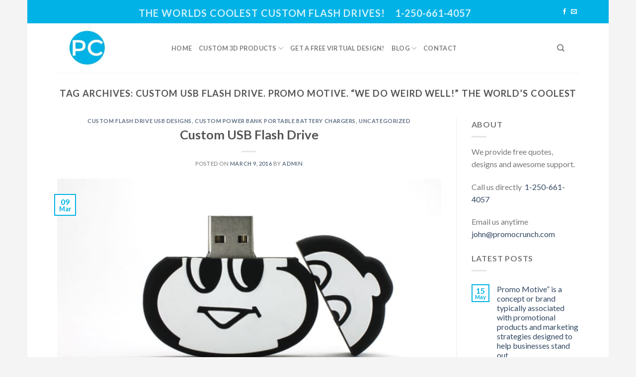

--- FILE ---
content_type: text/html; charset=UTF-8
request_url: https://promocrunch.com/tag/custom-usb-flash-drive-promo-motive-we-do-weird-well-the-worlds-coolest/
body_size: 28411
content:
<!DOCTYPE html>
<!--[if IE 9 ]> <html lang="en-US" class="ie9 loading-site no-js"> <![endif]-->
<!--[if IE 8 ]> <html lang="en-US" class="ie8 loading-site no-js"> <![endif]-->
<!--[if (gte IE 9)|!(IE)]><!--><html lang="en-US" class="loading-site no-js"> <!--<![endif]-->
<head>
	<meta charset="UTF-8" />
	<link rel="profile" href="https://gmpg.org/xfn/11" />
	<link rel="pingback" href="https://promocrunch.com/xmlrpc.php" />

	<script>(function(html){html.className = html.className.replace(/\bno-js\b/,'js')})(document.documentElement);</script>
<meta name='robots' content='index, follow, max-image-preview:large, max-snippet:-1, max-video-preview:-1' />
<meta name="viewport" content="width=device-width, initial-scale=1, maximum-scale=1" />
	<!-- This site is optimized with the Yoast SEO plugin v26.7 - https://yoast.com/wordpress/plugins/seo/ -->
	<title>Custom USB flash drive. Promo Motive. “We do weird well!” The world’s coolest Archives - World&#039;s Best 3D Custom USB Flash Drives</title>
	<link rel="canonical" href="https://promocrunch.com/tag/custom-usb-flash-drive-promo-motive-we-do-weird-well-the-worlds-coolest/" />
	<meta property="og:locale" content="en_US" />
	<meta property="og:type" content="article" />
	<meta property="og:title" content="Custom USB flash drive. Promo Motive. “We do weird well!” The world’s coolest Archives - World&#039;s Best 3D Custom USB Flash Drives" />
	<meta property="og:url" content="https://promocrunch.com/tag/custom-usb-flash-drive-promo-motive-we-do-weird-well-the-worlds-coolest/" />
	<meta property="og:site_name" content="World&#039;s Best 3D Custom USB Flash Drives" />
	<meta name="twitter:card" content="summary_large_image" />
	<script type="application/ld+json" class="yoast-schema-graph">{"@context":"https://schema.org","@graph":[{"@type":"CollectionPage","@id":"https://promocrunch.com/tag/custom-usb-flash-drive-promo-motive-we-do-weird-well-the-worlds-coolest/","url":"https://promocrunch.com/tag/custom-usb-flash-drive-promo-motive-we-do-weird-well-the-worlds-coolest/","name":"Custom USB flash drive. Promo Motive. “We do weird well!” The world’s coolest Archives - World&#039;s Best 3D Custom USB Flash Drives","isPartOf":{"@id":"https://promocrunch.com/#website"},"primaryImageOfPage":{"@id":"https://promocrunch.com/tag/custom-usb-flash-drive-promo-motive-we-do-weird-well-the-worlds-coolest/#primaryimage"},"image":{"@id":"https://promocrunch.com/tag/custom-usb-flash-drive-promo-motive-we-do-weird-well-the-worlds-coolest/#primaryimage"},"thumbnailUrl":"https://promocrunch.com/wp-content/uploads/2016/03/michelinopen.jpg","breadcrumb":{"@id":"https://promocrunch.com/tag/custom-usb-flash-drive-promo-motive-we-do-weird-well-the-worlds-coolest/#breadcrumb"},"inLanguage":"en-US"},{"@type":"ImageObject","inLanguage":"en-US","@id":"https://promocrunch.com/tag/custom-usb-flash-drive-promo-motive-we-do-weird-well-the-worlds-coolest/#primaryimage","url":"https://promocrunch.com/wp-content/uploads/2016/03/michelinopen.jpg","contentUrl":"https://promocrunch.com/wp-content/uploads/2016/03/michelinopen.jpg","width":700,"height":398,"caption":"custom usb custom pvc power banks for marketing and promotional"},{"@type":"BreadcrumbList","@id":"https://promocrunch.com/tag/custom-usb-flash-drive-promo-motive-we-do-weird-well-the-worlds-coolest/#breadcrumb","itemListElement":[{"@type":"ListItem","position":1,"name":"Home","item":"https://promocrunch.com/"},{"@type":"ListItem","position":2,"name":"Custom USB flash drive. Promo Motive. “We do weird well!” The world’s coolest"}]},{"@type":"WebSite","@id":"https://promocrunch.com/#website","url":"https://promocrunch.com/","name":"World&#039;s Best 3D Custom USB Flash Drives","description":"Bulk wholesale supplier of the World&#039;s Best 3D Custom USB Flash Drives","potentialAction":[{"@type":"SearchAction","target":{"@type":"EntryPoint","urlTemplate":"https://promocrunch.com/?s={search_term_string}"},"query-input":{"@type":"PropertyValueSpecification","valueRequired":true,"valueName":"search_term_string"}}],"inLanguage":"en-US"}]}</script>
	<!-- / Yoast SEO plugin. -->


<link rel='dns-prefetch' href='//static.addtoany.com' />
<link rel='dns-prefetch' href='//fonts.googleapis.com' />
<link rel="alternate" type="application/rss+xml" title="World&#039;s Best 3D Custom USB Flash Drives &raquo; Feed" href="https://promocrunch.com/feed/" />
<link rel="alternate" type="application/rss+xml" title="World&#039;s Best 3D Custom USB Flash Drives &raquo; Comments Feed" href="https://promocrunch.com/comments/feed/" />
<link rel="alternate" type="application/rss+xml" title="World&#039;s Best 3D Custom USB Flash Drives &raquo; Custom USB flash drive. Promo Motive. “We do weird well!” The world’s coolest Tag Feed" href="https://promocrunch.com/tag/custom-usb-flash-drive-promo-motive-we-do-weird-well-the-worlds-coolest/feed/" />
		<!-- This site uses the Google Analytics by MonsterInsights plugin v9.11.1 - Using Analytics tracking - https://www.monsterinsights.com/ -->
							<script src="//www.googletagmanager.com/gtag/js?id=G-D0Q6F31S25"  data-cfasync="false" data-wpfc-render="false" type="text/javascript" async></script>
			<script data-cfasync="false" data-wpfc-render="false" type="text/javascript">
				var mi_version = '9.11.1';
				var mi_track_user = true;
				var mi_no_track_reason = '';
								var MonsterInsightsDefaultLocations = {"page_location":"https:\/\/promocrunch.com\/tag\/custom-usb-flash-drive-promo-motive-we-do-weird-well-the-worlds-coolest\/"};
								if ( typeof MonsterInsightsPrivacyGuardFilter === 'function' ) {
					var MonsterInsightsLocations = (typeof MonsterInsightsExcludeQuery === 'object') ? MonsterInsightsPrivacyGuardFilter( MonsterInsightsExcludeQuery ) : MonsterInsightsPrivacyGuardFilter( MonsterInsightsDefaultLocations );
				} else {
					var MonsterInsightsLocations = (typeof MonsterInsightsExcludeQuery === 'object') ? MonsterInsightsExcludeQuery : MonsterInsightsDefaultLocations;
				}

								var disableStrs = [
										'ga-disable-G-D0Q6F31S25',
									];

				/* Function to detect opted out users */
				function __gtagTrackerIsOptedOut() {
					for (var index = 0; index < disableStrs.length; index++) {
						if (document.cookie.indexOf(disableStrs[index] + '=true') > -1) {
							return true;
						}
					}

					return false;
				}

				/* Disable tracking if the opt-out cookie exists. */
				if (__gtagTrackerIsOptedOut()) {
					for (var index = 0; index < disableStrs.length; index++) {
						window[disableStrs[index]] = true;
					}
				}

				/* Opt-out function */
				function __gtagTrackerOptout() {
					for (var index = 0; index < disableStrs.length; index++) {
						document.cookie = disableStrs[index] + '=true; expires=Thu, 31 Dec 2099 23:59:59 UTC; path=/';
						window[disableStrs[index]] = true;
					}
				}

				if ('undefined' === typeof gaOptout) {
					function gaOptout() {
						__gtagTrackerOptout();
					}
				}
								window.dataLayer = window.dataLayer || [];

				window.MonsterInsightsDualTracker = {
					helpers: {},
					trackers: {},
				};
				if (mi_track_user) {
					function __gtagDataLayer() {
						dataLayer.push(arguments);
					}

					function __gtagTracker(type, name, parameters) {
						if (!parameters) {
							parameters = {};
						}

						if (parameters.send_to) {
							__gtagDataLayer.apply(null, arguments);
							return;
						}

						if (type === 'event') {
														parameters.send_to = monsterinsights_frontend.v4_id;
							var hookName = name;
							if (typeof parameters['event_category'] !== 'undefined') {
								hookName = parameters['event_category'] + ':' + name;
							}

							if (typeof MonsterInsightsDualTracker.trackers[hookName] !== 'undefined') {
								MonsterInsightsDualTracker.trackers[hookName](parameters);
							} else {
								__gtagDataLayer('event', name, parameters);
							}
							
						} else {
							__gtagDataLayer.apply(null, arguments);
						}
					}

					__gtagTracker('js', new Date());
					__gtagTracker('set', {
						'developer_id.dZGIzZG': true,
											});
					if ( MonsterInsightsLocations.page_location ) {
						__gtagTracker('set', MonsterInsightsLocations);
					}
										__gtagTracker('config', 'G-D0Q6F31S25', {"forceSSL":"true","link_attribution":"true"} );
										window.gtag = __gtagTracker;										(function () {
						/* https://developers.google.com/analytics/devguides/collection/analyticsjs/ */
						/* ga and __gaTracker compatibility shim. */
						var noopfn = function () {
							return null;
						};
						var newtracker = function () {
							return new Tracker();
						};
						var Tracker = function () {
							return null;
						};
						var p = Tracker.prototype;
						p.get = noopfn;
						p.set = noopfn;
						p.send = function () {
							var args = Array.prototype.slice.call(arguments);
							args.unshift('send');
							__gaTracker.apply(null, args);
						};
						var __gaTracker = function () {
							var len = arguments.length;
							if (len === 0) {
								return;
							}
							var f = arguments[len - 1];
							if (typeof f !== 'object' || f === null || typeof f.hitCallback !== 'function') {
								if ('send' === arguments[0]) {
									var hitConverted, hitObject = false, action;
									if ('event' === arguments[1]) {
										if ('undefined' !== typeof arguments[3]) {
											hitObject = {
												'eventAction': arguments[3],
												'eventCategory': arguments[2],
												'eventLabel': arguments[4],
												'value': arguments[5] ? arguments[5] : 1,
											}
										}
									}
									if ('pageview' === arguments[1]) {
										if ('undefined' !== typeof arguments[2]) {
											hitObject = {
												'eventAction': 'page_view',
												'page_path': arguments[2],
											}
										}
									}
									if (typeof arguments[2] === 'object') {
										hitObject = arguments[2];
									}
									if (typeof arguments[5] === 'object') {
										Object.assign(hitObject, arguments[5]);
									}
									if ('undefined' !== typeof arguments[1].hitType) {
										hitObject = arguments[1];
										if ('pageview' === hitObject.hitType) {
											hitObject.eventAction = 'page_view';
										}
									}
									if (hitObject) {
										action = 'timing' === arguments[1].hitType ? 'timing_complete' : hitObject.eventAction;
										hitConverted = mapArgs(hitObject);
										__gtagTracker('event', action, hitConverted);
									}
								}
								return;
							}

							function mapArgs(args) {
								var arg, hit = {};
								var gaMap = {
									'eventCategory': 'event_category',
									'eventAction': 'event_action',
									'eventLabel': 'event_label',
									'eventValue': 'event_value',
									'nonInteraction': 'non_interaction',
									'timingCategory': 'event_category',
									'timingVar': 'name',
									'timingValue': 'value',
									'timingLabel': 'event_label',
									'page': 'page_path',
									'location': 'page_location',
									'title': 'page_title',
									'referrer' : 'page_referrer',
								};
								for (arg in args) {
																		if (!(!args.hasOwnProperty(arg) || !gaMap.hasOwnProperty(arg))) {
										hit[gaMap[arg]] = args[arg];
									} else {
										hit[arg] = args[arg];
									}
								}
								return hit;
							}

							try {
								f.hitCallback();
							} catch (ex) {
							}
						};
						__gaTracker.create = newtracker;
						__gaTracker.getByName = newtracker;
						__gaTracker.getAll = function () {
							return [];
						};
						__gaTracker.remove = noopfn;
						__gaTracker.loaded = true;
						window['__gaTracker'] = __gaTracker;
					})();
									} else {
										console.log("");
					(function () {
						function __gtagTracker() {
							return null;
						}

						window['__gtagTracker'] = __gtagTracker;
						window['gtag'] = __gtagTracker;
					})();
									}
			</script>
							<!-- / Google Analytics by MonsterInsights -->
		<style id='wp-img-auto-sizes-contain-inline-css' type='text/css'>
img:is([sizes=auto i],[sizes^="auto," i]){contain-intrinsic-size:3000px 1500px}
/*# sourceURL=wp-img-auto-sizes-contain-inline-css */
</style>

<style id='wp-emoji-styles-inline-css' type='text/css'>

	img.wp-smiley, img.emoji {
		display: inline !important;
		border: none !important;
		box-shadow: none !important;
		height: 1em !important;
		width: 1em !important;
		margin: 0 0.07em !important;
		vertical-align: -0.1em !important;
		background: none !important;
		padding: 0 !important;
	}
/*# sourceURL=wp-emoji-styles-inline-css */
</style>
<link rel='stylesheet' id='wp-block-library-css' href='https://promocrunch.com/wp-includes/css/dist/block-library/style.min.css?ver=6.9' type='text/css' media='all' />
<style id='wp-block-heading-inline-css' type='text/css'>
h1:where(.wp-block-heading).has-background,h2:where(.wp-block-heading).has-background,h3:where(.wp-block-heading).has-background,h4:where(.wp-block-heading).has-background,h5:where(.wp-block-heading).has-background,h6:where(.wp-block-heading).has-background{padding:1.25em 2.375em}h1.has-text-align-left[style*=writing-mode]:where([style*=vertical-lr]),h1.has-text-align-right[style*=writing-mode]:where([style*=vertical-rl]),h2.has-text-align-left[style*=writing-mode]:where([style*=vertical-lr]),h2.has-text-align-right[style*=writing-mode]:where([style*=vertical-rl]),h3.has-text-align-left[style*=writing-mode]:where([style*=vertical-lr]),h3.has-text-align-right[style*=writing-mode]:where([style*=vertical-rl]),h4.has-text-align-left[style*=writing-mode]:where([style*=vertical-lr]),h4.has-text-align-right[style*=writing-mode]:where([style*=vertical-rl]),h5.has-text-align-left[style*=writing-mode]:where([style*=vertical-lr]),h5.has-text-align-right[style*=writing-mode]:where([style*=vertical-rl]),h6.has-text-align-left[style*=writing-mode]:where([style*=vertical-lr]),h6.has-text-align-right[style*=writing-mode]:where([style*=vertical-rl]){rotate:180deg}
/*# sourceURL=https://promocrunch.com/wp-includes/blocks/heading/style.min.css */
</style>
<style id='wp-block-columns-inline-css' type='text/css'>
.wp-block-columns{box-sizing:border-box;display:flex;flex-wrap:wrap!important}@media (min-width:782px){.wp-block-columns{flex-wrap:nowrap!important}}.wp-block-columns{align-items:normal!important}.wp-block-columns.are-vertically-aligned-top{align-items:flex-start}.wp-block-columns.are-vertically-aligned-center{align-items:center}.wp-block-columns.are-vertically-aligned-bottom{align-items:flex-end}@media (max-width:781px){.wp-block-columns:not(.is-not-stacked-on-mobile)>.wp-block-column{flex-basis:100%!important}}@media (min-width:782px){.wp-block-columns:not(.is-not-stacked-on-mobile)>.wp-block-column{flex-basis:0;flex-grow:1}.wp-block-columns:not(.is-not-stacked-on-mobile)>.wp-block-column[style*=flex-basis]{flex-grow:0}}.wp-block-columns.is-not-stacked-on-mobile{flex-wrap:nowrap!important}.wp-block-columns.is-not-stacked-on-mobile>.wp-block-column{flex-basis:0;flex-grow:1}.wp-block-columns.is-not-stacked-on-mobile>.wp-block-column[style*=flex-basis]{flex-grow:0}:where(.wp-block-columns){margin-bottom:1.75em}:where(.wp-block-columns.has-background){padding:1.25em 2.375em}.wp-block-column{flex-grow:1;min-width:0;overflow-wrap:break-word;word-break:break-word}.wp-block-column.is-vertically-aligned-top{align-self:flex-start}.wp-block-column.is-vertically-aligned-center{align-self:center}.wp-block-column.is-vertically-aligned-bottom{align-self:flex-end}.wp-block-column.is-vertically-aligned-stretch{align-self:stretch}.wp-block-column.is-vertically-aligned-bottom,.wp-block-column.is-vertically-aligned-center,.wp-block-column.is-vertically-aligned-top{width:100%}
/*# sourceURL=https://promocrunch.com/wp-includes/blocks/columns/style.min.css */
</style>
<style id='wp-block-paragraph-inline-css' type='text/css'>
.is-small-text{font-size:.875em}.is-regular-text{font-size:1em}.is-large-text{font-size:2.25em}.is-larger-text{font-size:3em}.has-drop-cap:not(:focus):first-letter{float:left;font-size:8.4em;font-style:normal;font-weight:100;line-height:.68;margin:.05em .1em 0 0;text-transform:uppercase}body.rtl .has-drop-cap:not(:focus):first-letter{float:none;margin-left:.1em}p.has-drop-cap.has-background{overflow:hidden}:root :where(p.has-background){padding:1.25em 2.375em}:where(p.has-text-color:not(.has-link-color)) a{color:inherit}p.has-text-align-left[style*="writing-mode:vertical-lr"],p.has-text-align-right[style*="writing-mode:vertical-rl"]{rotate:180deg}
/*# sourceURL=https://promocrunch.com/wp-includes/blocks/paragraph/style.min.css */
</style>
<style id='global-styles-inline-css' type='text/css'>
:root{--wp--preset--aspect-ratio--square: 1;--wp--preset--aspect-ratio--4-3: 4/3;--wp--preset--aspect-ratio--3-4: 3/4;--wp--preset--aspect-ratio--3-2: 3/2;--wp--preset--aspect-ratio--2-3: 2/3;--wp--preset--aspect-ratio--16-9: 16/9;--wp--preset--aspect-ratio--9-16: 9/16;--wp--preset--color--black: #000000;--wp--preset--color--cyan-bluish-gray: #abb8c3;--wp--preset--color--white: #ffffff;--wp--preset--color--pale-pink: #f78da7;--wp--preset--color--vivid-red: #cf2e2e;--wp--preset--color--luminous-vivid-orange: #ff6900;--wp--preset--color--luminous-vivid-amber: #fcb900;--wp--preset--color--light-green-cyan: #7bdcb5;--wp--preset--color--vivid-green-cyan: #00d084;--wp--preset--color--pale-cyan-blue: #8ed1fc;--wp--preset--color--vivid-cyan-blue: #0693e3;--wp--preset--color--vivid-purple: #9b51e0;--wp--preset--gradient--vivid-cyan-blue-to-vivid-purple: linear-gradient(135deg,rgb(6,147,227) 0%,rgb(155,81,224) 100%);--wp--preset--gradient--light-green-cyan-to-vivid-green-cyan: linear-gradient(135deg,rgb(122,220,180) 0%,rgb(0,208,130) 100%);--wp--preset--gradient--luminous-vivid-amber-to-luminous-vivid-orange: linear-gradient(135deg,rgb(252,185,0) 0%,rgb(255,105,0) 100%);--wp--preset--gradient--luminous-vivid-orange-to-vivid-red: linear-gradient(135deg,rgb(255,105,0) 0%,rgb(207,46,46) 100%);--wp--preset--gradient--very-light-gray-to-cyan-bluish-gray: linear-gradient(135deg,rgb(238,238,238) 0%,rgb(169,184,195) 100%);--wp--preset--gradient--cool-to-warm-spectrum: linear-gradient(135deg,rgb(74,234,220) 0%,rgb(151,120,209) 20%,rgb(207,42,186) 40%,rgb(238,44,130) 60%,rgb(251,105,98) 80%,rgb(254,248,76) 100%);--wp--preset--gradient--blush-light-purple: linear-gradient(135deg,rgb(255,206,236) 0%,rgb(152,150,240) 100%);--wp--preset--gradient--blush-bordeaux: linear-gradient(135deg,rgb(254,205,165) 0%,rgb(254,45,45) 50%,rgb(107,0,62) 100%);--wp--preset--gradient--luminous-dusk: linear-gradient(135deg,rgb(255,203,112) 0%,rgb(199,81,192) 50%,rgb(65,88,208) 100%);--wp--preset--gradient--pale-ocean: linear-gradient(135deg,rgb(255,245,203) 0%,rgb(182,227,212) 50%,rgb(51,167,181) 100%);--wp--preset--gradient--electric-grass: linear-gradient(135deg,rgb(202,248,128) 0%,rgb(113,206,126) 100%);--wp--preset--gradient--midnight: linear-gradient(135deg,rgb(2,3,129) 0%,rgb(40,116,252) 100%);--wp--preset--font-size--small: 13px;--wp--preset--font-size--medium: 20px;--wp--preset--font-size--large: 36px;--wp--preset--font-size--x-large: 42px;--wp--preset--spacing--20: 0.44rem;--wp--preset--spacing--30: 0.67rem;--wp--preset--spacing--40: 1rem;--wp--preset--spacing--50: 1.5rem;--wp--preset--spacing--60: 2.25rem;--wp--preset--spacing--70: 3.38rem;--wp--preset--spacing--80: 5.06rem;--wp--preset--shadow--natural: 6px 6px 9px rgba(0, 0, 0, 0.2);--wp--preset--shadow--deep: 12px 12px 50px rgba(0, 0, 0, 0.4);--wp--preset--shadow--sharp: 6px 6px 0px rgba(0, 0, 0, 0.2);--wp--preset--shadow--outlined: 6px 6px 0px -3px rgb(255, 255, 255), 6px 6px rgb(0, 0, 0);--wp--preset--shadow--crisp: 6px 6px 0px rgb(0, 0, 0);}:where(.is-layout-flex){gap: 0.5em;}:where(.is-layout-grid){gap: 0.5em;}body .is-layout-flex{display: flex;}.is-layout-flex{flex-wrap: wrap;align-items: center;}.is-layout-flex > :is(*, div){margin: 0;}body .is-layout-grid{display: grid;}.is-layout-grid > :is(*, div){margin: 0;}:where(.wp-block-columns.is-layout-flex){gap: 2em;}:where(.wp-block-columns.is-layout-grid){gap: 2em;}:where(.wp-block-post-template.is-layout-flex){gap: 1.25em;}:where(.wp-block-post-template.is-layout-grid){gap: 1.25em;}.has-black-color{color: var(--wp--preset--color--black) !important;}.has-cyan-bluish-gray-color{color: var(--wp--preset--color--cyan-bluish-gray) !important;}.has-white-color{color: var(--wp--preset--color--white) !important;}.has-pale-pink-color{color: var(--wp--preset--color--pale-pink) !important;}.has-vivid-red-color{color: var(--wp--preset--color--vivid-red) !important;}.has-luminous-vivid-orange-color{color: var(--wp--preset--color--luminous-vivid-orange) !important;}.has-luminous-vivid-amber-color{color: var(--wp--preset--color--luminous-vivid-amber) !important;}.has-light-green-cyan-color{color: var(--wp--preset--color--light-green-cyan) !important;}.has-vivid-green-cyan-color{color: var(--wp--preset--color--vivid-green-cyan) !important;}.has-pale-cyan-blue-color{color: var(--wp--preset--color--pale-cyan-blue) !important;}.has-vivid-cyan-blue-color{color: var(--wp--preset--color--vivid-cyan-blue) !important;}.has-vivid-purple-color{color: var(--wp--preset--color--vivid-purple) !important;}.has-black-background-color{background-color: var(--wp--preset--color--black) !important;}.has-cyan-bluish-gray-background-color{background-color: var(--wp--preset--color--cyan-bluish-gray) !important;}.has-white-background-color{background-color: var(--wp--preset--color--white) !important;}.has-pale-pink-background-color{background-color: var(--wp--preset--color--pale-pink) !important;}.has-vivid-red-background-color{background-color: var(--wp--preset--color--vivid-red) !important;}.has-luminous-vivid-orange-background-color{background-color: var(--wp--preset--color--luminous-vivid-orange) !important;}.has-luminous-vivid-amber-background-color{background-color: var(--wp--preset--color--luminous-vivid-amber) !important;}.has-light-green-cyan-background-color{background-color: var(--wp--preset--color--light-green-cyan) !important;}.has-vivid-green-cyan-background-color{background-color: var(--wp--preset--color--vivid-green-cyan) !important;}.has-pale-cyan-blue-background-color{background-color: var(--wp--preset--color--pale-cyan-blue) !important;}.has-vivid-cyan-blue-background-color{background-color: var(--wp--preset--color--vivid-cyan-blue) !important;}.has-vivid-purple-background-color{background-color: var(--wp--preset--color--vivid-purple) !important;}.has-black-border-color{border-color: var(--wp--preset--color--black) !important;}.has-cyan-bluish-gray-border-color{border-color: var(--wp--preset--color--cyan-bluish-gray) !important;}.has-white-border-color{border-color: var(--wp--preset--color--white) !important;}.has-pale-pink-border-color{border-color: var(--wp--preset--color--pale-pink) !important;}.has-vivid-red-border-color{border-color: var(--wp--preset--color--vivid-red) !important;}.has-luminous-vivid-orange-border-color{border-color: var(--wp--preset--color--luminous-vivid-orange) !important;}.has-luminous-vivid-amber-border-color{border-color: var(--wp--preset--color--luminous-vivid-amber) !important;}.has-light-green-cyan-border-color{border-color: var(--wp--preset--color--light-green-cyan) !important;}.has-vivid-green-cyan-border-color{border-color: var(--wp--preset--color--vivid-green-cyan) !important;}.has-pale-cyan-blue-border-color{border-color: var(--wp--preset--color--pale-cyan-blue) !important;}.has-vivid-cyan-blue-border-color{border-color: var(--wp--preset--color--vivid-cyan-blue) !important;}.has-vivid-purple-border-color{border-color: var(--wp--preset--color--vivid-purple) !important;}.has-vivid-cyan-blue-to-vivid-purple-gradient-background{background: var(--wp--preset--gradient--vivid-cyan-blue-to-vivid-purple) !important;}.has-light-green-cyan-to-vivid-green-cyan-gradient-background{background: var(--wp--preset--gradient--light-green-cyan-to-vivid-green-cyan) !important;}.has-luminous-vivid-amber-to-luminous-vivid-orange-gradient-background{background: var(--wp--preset--gradient--luminous-vivid-amber-to-luminous-vivid-orange) !important;}.has-luminous-vivid-orange-to-vivid-red-gradient-background{background: var(--wp--preset--gradient--luminous-vivid-orange-to-vivid-red) !important;}.has-very-light-gray-to-cyan-bluish-gray-gradient-background{background: var(--wp--preset--gradient--very-light-gray-to-cyan-bluish-gray) !important;}.has-cool-to-warm-spectrum-gradient-background{background: var(--wp--preset--gradient--cool-to-warm-spectrum) !important;}.has-blush-light-purple-gradient-background{background: var(--wp--preset--gradient--blush-light-purple) !important;}.has-blush-bordeaux-gradient-background{background: var(--wp--preset--gradient--blush-bordeaux) !important;}.has-luminous-dusk-gradient-background{background: var(--wp--preset--gradient--luminous-dusk) !important;}.has-pale-ocean-gradient-background{background: var(--wp--preset--gradient--pale-ocean) !important;}.has-electric-grass-gradient-background{background: var(--wp--preset--gradient--electric-grass) !important;}.has-midnight-gradient-background{background: var(--wp--preset--gradient--midnight) !important;}.has-small-font-size{font-size: var(--wp--preset--font-size--small) !important;}.has-medium-font-size{font-size: var(--wp--preset--font-size--medium) !important;}.has-large-font-size{font-size: var(--wp--preset--font-size--large) !important;}.has-x-large-font-size{font-size: var(--wp--preset--font-size--x-large) !important;}
:where(.wp-block-columns.is-layout-flex){gap: 2em;}:where(.wp-block-columns.is-layout-grid){gap: 2em;}
/*# sourceURL=global-styles-inline-css */
</style>
<style id='core-block-supports-inline-css' type='text/css'>
.wp-container-core-columns-is-layout-9d6595d7{flex-wrap:nowrap;}
/*# sourceURL=core-block-supports-inline-css */
</style>

<style id='classic-theme-styles-inline-css' type='text/css'>
/*! This file is auto-generated */
.wp-block-button__link{color:#fff;background-color:#32373c;border-radius:9999px;box-shadow:none;text-decoration:none;padding:calc(.667em + 2px) calc(1.333em + 2px);font-size:1.125em}.wp-block-file__button{background:#32373c;color:#fff;text-decoration:none}
/*# sourceURL=/wp-includes/css/classic-themes.min.css */
</style>
<style id='woocommerce-inline-inline-css' type='text/css'>
.woocommerce form .form-row .required { visibility: visible; }
/*# sourceURL=woocommerce-inline-inline-css */
</style>
<link rel='stylesheet' id='flatsome-icons-css' href='https://promocrunch.com/wp-content/themes/flatsome/assets/css/fl-icons.css?ver=3.12' type='text/css' media='all' />
<link rel='stylesheet' id='addtoany-css' href='https://promocrunch.com/wp-content/plugins/add-to-any/addtoany.min.css?ver=1.16' type='text/css' media='all' />
<link rel='stylesheet' id='flatsome-main-css' href='https://promocrunch.com/wp-content/themes/flatsome/assets/css/flatsome.css?ver=3.12.2' type='text/css' media='all' />
<link rel='stylesheet' id='flatsome-shop-css' href='https://promocrunch.com/wp-content/themes/flatsome/assets/css/flatsome-shop.css?ver=3.12.2' type='text/css' media='all' />
<link rel='stylesheet' id='flatsome-style-css' href='https://promocrunch.com/wp-content/themes/flatsome/style.css?ver=3.12.2' type='text/css' media='all' />
<link rel='stylesheet' id='flatsome-googlefonts-css' href='//fonts.googleapis.com/css?family=Lato%3Aregular%2C700%2C400%2C700%7CDancing+Script%3Aregular%2C400&#038;display=swap&#038;ver=3.9' type='text/css' media='all' />
<script type="text/javascript">
            window._nslDOMReady = (function () {
                const executedCallbacks = new Set();
            
                return function (callback) {
                    /**
                    * Third parties might dispatch DOMContentLoaded events, so we need to ensure that we only run our callback once!
                    */
                    if (executedCallbacks.has(callback)) return;
            
                    const wrappedCallback = function () {
                        if (executedCallbacks.has(callback)) return;
                        executedCallbacks.add(callback);
                        callback();
                    };
            
                    if (document.readyState === "complete" || document.readyState === "interactive") {
                        wrappedCallback();
                    } else {
                        document.addEventListener("DOMContentLoaded", wrappedCallback);
                    }
                };
            })();
        </script><script type="text/javascript" src="https://promocrunch.com/wp-content/plugins/google-analytics-for-wordpress/assets/js/frontend-gtag.min.js?ver=9.11.1" id="monsterinsights-frontend-script-js" async="async" data-wp-strategy="async"></script>
<script data-cfasync="false" data-wpfc-render="false" type="text/javascript" id='monsterinsights-frontend-script-js-extra'>/* <![CDATA[ */
var monsterinsights_frontend = {"js_events_tracking":"true","download_extensions":"doc,pdf,ppt,zip,xls,docx,pptx,xlsx","inbound_paths":"[{\"path\":\"\\\/go\\\/\",\"label\":\"affiliate\"},{\"path\":\"\\\/recommend\\\/\",\"label\":\"affiliate\"}]","home_url":"https:\/\/promocrunch.com","hash_tracking":"false","v4_id":"G-D0Q6F31S25"};/* ]]> */
</script>
<script type="text/javascript" id="addtoany-core-js-before">
/* <![CDATA[ */
window.a2a_config=window.a2a_config||{};a2a_config.callbacks=[];a2a_config.overlays=[];a2a_config.templates={};

//# sourceURL=addtoany-core-js-before
/* ]]> */
</script>
<script type="text/javascript" defer src="https://static.addtoany.com/menu/page.js" id="addtoany-core-js"></script>
<script type="text/javascript" src="https://promocrunch.com/wp-includes/js/jquery/jquery.min.js?ver=3.7.1" id="jquery-core-js"></script>
<script type="text/javascript" src="https://promocrunch.com/wp-includes/js/jquery/jquery-migrate.min.js?ver=3.4.1" id="jquery-migrate-js"></script>
<script type="text/javascript" defer src="https://promocrunch.com/wp-content/plugins/add-to-any/addtoany.min.js?ver=1.1" id="addtoany-jquery-js"></script>
<script type="text/javascript" src="https://promocrunch.com/wp-content/plugins/woocommerce/assets/js/jquery-blockui/jquery.blockUI.min.js?ver=2.7.0-wc.10.4.3" id="wc-jquery-blockui-js" defer="defer" data-wp-strategy="defer"></script>
<script type="text/javascript" id="wc-add-to-cart-js-extra">
/* <![CDATA[ */
var wc_add_to_cart_params = {"ajax_url":"/wp-admin/admin-ajax.php","wc_ajax_url":"/?wc-ajax=%%endpoint%%","i18n_view_cart":"View cart","cart_url":"https://promocrunch.com/cart/","is_cart":"","cart_redirect_after_add":"no"};
//# sourceURL=wc-add-to-cart-js-extra
/* ]]> */
</script>
<script type="text/javascript" src="https://promocrunch.com/wp-content/plugins/woocommerce/assets/js/frontend/add-to-cart.min.js?ver=10.4.3" id="wc-add-to-cart-js" defer="defer" data-wp-strategy="defer"></script>
<script type="text/javascript" src="https://promocrunch.com/wp-content/plugins/woocommerce/assets/js/js-cookie/js.cookie.min.js?ver=2.1.4-wc.10.4.3" id="wc-js-cookie-js" defer="defer" data-wp-strategy="defer"></script>
<script type="text/javascript" id="woocommerce-js-extra">
/* <![CDATA[ */
var woocommerce_params = {"ajax_url":"/wp-admin/admin-ajax.php","wc_ajax_url":"/?wc-ajax=%%endpoint%%","i18n_password_show":"Show password","i18n_password_hide":"Hide password"};
//# sourceURL=woocommerce-js-extra
/* ]]> */
</script>
<script type="text/javascript" src="https://promocrunch.com/wp-content/plugins/woocommerce/assets/js/frontend/woocommerce.min.js?ver=10.4.3" id="woocommerce-js" defer="defer" data-wp-strategy="defer"></script>
<link rel="https://api.w.org/" href="https://promocrunch.com/wp-json/" /><link rel="alternate" title="JSON" type="application/json" href="https://promocrunch.com/wp-json/wp/v2/tags/363" /><link rel="EditURI" type="application/rsd+xml" title="RSD" href="https://promocrunch.com/xmlrpc.php?rsd" />
<meta name="generator" content="WordPress 6.9" />
<meta name="generator" content="WooCommerce 10.4.3" />
<style>.bg{opacity: 0; transition: opacity 1s; -webkit-transition: opacity 1s;} .bg-loaded{opacity: 1;}</style><!--[if IE]><link rel="stylesheet" type="text/css" href="https://promocrunch.com/wp-content/themes/flatsome/assets/css/ie-fallback.css"><script src="//cdnjs.cloudflare.com/ajax/libs/html5shiv/3.6.1/html5shiv.js"></script><script>var head = document.getElementsByTagName('head')[0],style = document.createElement('style');style.type = 'text/css';style.styleSheet.cssText = ':before,:after{content:none !important';head.appendChild(style);setTimeout(function(){head.removeChild(style);}, 0);</script><script src="https://promocrunch.com/wp-content/themes/flatsome/assets/libs/ie-flexibility.js"></script><![endif]-->	<noscript><style>.woocommerce-product-gallery{ opacity: 1 !important; }</style></noscript>
	<link rel="icon" href="https://promocrunch.com/wp-content/uploads/2021/12/Logoheadsder-100x100.jpg" sizes="32x32" />
<link rel="icon" href="https://promocrunch.com/wp-content/uploads/2021/12/Logoheadsder.jpg" sizes="192x192" />
<link rel="apple-touch-icon" href="https://promocrunch.com/wp-content/uploads/2021/12/Logoheadsder.jpg" />
<meta name="msapplication-TileImage" content="https://promocrunch.com/wp-content/uploads/2021/12/Logoheadsder.jpg" />
<style id="custom-css" type="text/css">:root {--primary-color: #00b2e6;}html{background-color:#f4f4f4!important;}.header-main{height: 100px}#logo img{max-height: 100px}#logo{width:200px;}.header-bottom{min-height: 55px}.header-top{min-height: 30px}.has-transparent + .page-title:first-of-type,.has-transparent + #main > .page-title,.has-transparent + #main > div > .page-title,.has-transparent + #main .page-header-wrapper:first-of-type .page-title{padding-top: 130px;}.header.show-on-scroll,.stuck .header-main{height:70px!important}.stuck #logo img{max-height: 70px!important}.header-bottom {background-color: #f1f1f1}@media (max-width: 549px) {.header-main{height: 70px}#logo img{max-height: 70px}}.header-top{background-color:#00b2e6!important;}/* Color */.accordion-title.active, .has-icon-bg .icon .icon-inner,.logo a, .primary.is-underline, .primary.is-link, .badge-outline .badge-inner, .nav-outline > li.active> a,.nav-outline >li.active > a, .cart-icon strong,[data-color='primary'], .is-outline.primary{color: #00b2e6;}/* Color !important */[data-text-color="primary"]{color: #00b2e6!important;}/* Background Color */[data-text-bg="primary"]{background-color: #00b2e6;}/* Background */.scroll-to-bullets a,.featured-title, .label-new.menu-item > a:after, .nav-pagination > li > .current,.nav-pagination > li > span:hover,.nav-pagination > li > a:hover,.has-hover:hover .badge-outline .badge-inner,button[type="submit"], .button.wc-forward:not(.checkout):not(.checkout-button), .button.submit-button, .button.primary:not(.is-outline),.featured-table .title,.is-outline:hover, .has-icon:hover .icon-label,.nav-dropdown-bold .nav-column li > a:hover, .nav-dropdown.nav-dropdown-bold > li > a:hover, .nav-dropdown-bold.dark .nav-column li > a:hover, .nav-dropdown.nav-dropdown-bold.dark > li > a:hover, .is-outline:hover, .tagcloud a:hover,.grid-tools a, input[type='submit']:not(.is-form), .box-badge:hover .box-text, input.button.alt,.nav-box > li > a:hover,.nav-box > li.active > a,.nav-pills > li.active > a ,.current-dropdown .cart-icon strong, .cart-icon:hover strong, .nav-line-bottom > li > a:before, .nav-line-grow > li > a:before, .nav-line > li > a:before,.banner, .header-top, .slider-nav-circle .flickity-prev-next-button:hover svg, .slider-nav-circle .flickity-prev-next-button:hover .arrow, .primary.is-outline:hover, .button.primary:not(.is-outline), input[type='submit'].primary, input[type='submit'].primary, input[type='reset'].button, input[type='button'].primary, .badge-inner{background-color: #00b2e6;}/* Border */.nav-vertical.nav-tabs > li.active > a,.scroll-to-bullets a.active,.nav-pagination > li > .current,.nav-pagination > li > span:hover,.nav-pagination > li > a:hover,.has-hover:hover .badge-outline .badge-inner,.accordion-title.active,.featured-table,.is-outline:hover, .tagcloud a:hover,blockquote, .has-border, .cart-icon strong:after,.cart-icon strong,.blockUI:before, .processing:before,.loading-spin, .slider-nav-circle .flickity-prev-next-button:hover svg, .slider-nav-circle .flickity-prev-next-button:hover .arrow, .primary.is-outline:hover{border-color: #00b2e6}.nav-tabs > li.active > a{border-top-color: #00b2e6}.widget_shopping_cart_content .blockUI.blockOverlay:before { border-left-color: #00b2e6 }.woocommerce-checkout-review-order .blockUI.blockOverlay:before { border-left-color: #00b2e6 }/* Fill */.slider .flickity-prev-next-button:hover svg,.slider .flickity-prev-next-button:hover .arrow{fill: #00b2e6;}.success.is-underline:hover,.success.is-outline:hover,.success{background-color: #00b2e6}.success-color, .success.is-link, .success.is-outline{color: #00b2e6;}.success-border{border-color: #00b2e6!important;}/* Color !important */[data-text-color="success"]{color: #00b2e6!important;}/* Background Color */[data-text-bg="success"]{background-color: #00b2e6;}body{font-family:"Lato", sans-serif}body{font-weight: 400}.nav > li > a {font-family:"Lato", sans-serif;}.mobile-sidebar-levels-2 .nav > li > ul > li > a {font-family:"Lato", sans-serif;}.nav > li > a {font-weight: 700;}.mobile-sidebar-levels-2 .nav > li > ul > li > a {font-weight: 700;}h1,h2,h3,h4,h5,h6,.heading-font, .off-canvas-center .nav-sidebar.nav-vertical > li > a{font-family: "Lato", sans-serif;}h1,h2,h3,h4,h5,h6,.heading-font,.banner h1,.banner h2{font-weight: 700;}.alt-font{font-family: "Dancing Script", sans-serif;}.alt-font{font-weight: 400!important;}@media screen and (min-width: 550px){.products .box-vertical .box-image{min-width: 300px!important;width: 300px!important;}}.footer-1{background-color: #109bc5}.footer-2{background-color: #109bc5}.label-new.menu-item > a:after{content:"New";}.label-hot.menu-item > a:after{content:"Hot";}.label-sale.menu-item > a:after{content:"Sale";}.label-popular.menu-item > a:after{content:"Popular";}</style>		<style type="text/css" id="wp-custom-css">
			.headerph{
	font-size: 20px !important;
}

.header-newsletter-item.has-icon{
	display:none
}

.dark .payment-icons .payment-icon {
	background-color: rgba(255,255,255,0.1);
	display: none;
	
}

.icon.plain.instagram.tooltip.tooltipstered {
	display: none;
}
.icon.plain.twitter.tooltip.tooltipstered {
	display: none;
}
.header-cart-link.is-small {
	display: none;
}
.nav > li.header-divider {
	border-left: none;
	
}

.section-title.section-title-center {
	font-size: 21px;
}



.box-text.text-left {
	display: none;
}


.wp-block-column h4 {
	font-size: 1em;
 font-weight: 600;
}

.dark, .dark p, .dark td {
	color: #f1f1f1;
	font-size: 16px;
	
}

.footer-secondary {
	padding: 0px;
}


#block-9 p, #block-10 p{
	margin-bottom:0;
}

.footer-secondary.pull-right{
	display:none !important
}

#top-bar .flex-left {
	width: 95%;
}

.nav.nav-left.medium-nav-center.nav-small.nav-divided {
	text-align: center;
	display: block;
}

.flickity-prev-next-button svg {

	background: #00B2E6 !important;
	border-color:#00B2E6 !important;
}


.wpcf7-form-control-wrap.recaptcha {
	margin-bottom: 10px;
}



.addtoany_share_save_container{
	text-align:center
}

.custom_head_top{
	padding-top: 17px;
  margin-bottom: -15px;
}


@media only screen and (min-width: 200px) and (max-width:600px ) {
 .headerph {
	font-size: 10px !important;
	 text-align:center;
	 display:block !important;
}
	
	
	
}

.custom_head_top {
	display:none
}


.home .custom_head_top {
	display:flex
}

#wrapper > .text-center {
    text-align: center;
    display: none;
}		</style>
		<link rel='stylesheet' id='wc-blocks-style-css' href='https://promocrunch.com/wp-content/plugins/woocommerce/assets/client/blocks/wc-blocks.css?ver=wc-10.4.3' type='text/css' media='all' />
</head>

<body class="archive tag tag-custom-usb-flash-drive-promo-motive-we-do-weird-well-the-worlds-coolest tag-363 wp-theme-flatsome theme-flatsome woocommerce-no-js boxed lightbox nav-dropdown-has-arrow">


<a class="skip-link screen-reader-text" href="#main">Skip to content</a>

<div id="wrapper">
	<p class="text-center"><mark>Block <b>"above-head"</b> not found</mark></p>	
	<header id="header" class="header has-sticky sticky-jump">
		<div class="header-wrapper">
			<div id="top-bar" class="header-top hide-for-sticky nav-dark">
    <div class="flex-row container">
      <div class="flex-col hide-for-medium flex-left">
          <ul class="nav nav-left medium-nav-center nav-small  nav-divided">
              <li class="html custom html_topbar_left"><a class="headerph" href="tel:1-250-661-4057"><strong class="uppercase">The Worlds Coolest Custom Flash drives!</strong>   <span style="margin-left:20px; font-weight:bold">1-250-661-4057</span></a></li>          </ul>
      </div>

      <div class="flex-col hide-for-medium flex-center">
          <ul class="nav nav-center nav-small  nav-divided">
                        </ul>
      </div>

      <div class="flex-col hide-for-medium flex-right">
         <ul class="nav top-bar-nav nav-right nav-small  nav-divided">
              <li class="html header-social-icons ml-0">
	<div class="social-icons follow-icons" ><a href="https://www.facebook.com/PromoCrunch" target="_blank" data-label="Facebook"  rel="noopener noreferrer nofollow" class="icon plain facebook tooltip" title="Follow on Facebook"><i class="icon-facebook" ></i></a><a href="/cdn-cgi/l/email-protection#4d272225230d3d3f2220222e3f38232e25632e2220" data-label="E-mail" rel="nofollow" class="icon plain  email tooltip" title="Send us an email"><i class="icon-envelop" ></i></a></div></li>          </ul>
      </div>

            <div class="flex-col show-for-medium flex-grow">
          <ul class="nav nav-center nav-small mobile-nav  nav-divided">
              <li class="html custom html_topbar_left"><a class="headerph" href="tel:1-250-661-4057"><strong class="uppercase">The Worlds Coolest Custom Flash drives!</strong>   <span style="margin-left:20px; font-weight:bold">1-250-661-4057</span></a></li>          </ul>
      </div>
      
    </div>
</div>
<div id="masthead" class="header-main ">
      <div class="header-inner flex-row container logo-left medium-logo-center" role="navigation">

          <!-- Logo -->
          <div id="logo" class="flex-col logo">
            <!-- Header logo -->
<a href="https://promocrunch.com/" title="World&#039;s Best 3D Custom USB Flash Drives - Bulk wholesale supplier of the World&#039;s Best 3D Custom USB Flash Drives" rel="home">
    <img width="200" height="100" src="https://promocrunch.com/wp-content/uploads/2021/12/Logoheadsder.jpg" class="header_logo header-logo" alt="World&#039;s Best 3D Custom USB Flash Drives"/><img  width="200" height="100" src="https://promocrunch.com/wp-content/uploads/2021/12/Logoheadsder.jpg" class="header-logo-dark" alt="World&#039;s Best 3D Custom USB Flash Drives"/></a>
          </div>

          <!-- Mobile Left Elements -->
          <div class="flex-col show-for-medium flex-left">
            <ul class="mobile-nav nav nav-left ">
              <li class="nav-icon has-icon">
  		<a href="#" data-open="#main-menu" data-pos="left" data-bg="main-menu-overlay" data-color="" class="is-small" aria-label="Menu" aria-controls="main-menu" aria-expanded="false">
		
		  <i class="icon-menu" ></i>
		  		</a>
	</li>            </ul>
          </div>

          <!-- Left Elements -->
          <div class="flex-col hide-for-medium flex-left
            flex-grow">
            <ul class="header-nav header-nav-main nav nav-left  nav-uppercase" >
              <li id="menu-item-8167" class="menu-item menu-item-type-post_type menu-item-object-page menu-item-home menu-item-8167"><a href="https://promocrunch.com/" class="nav-top-link">Home</a></li>
<li id="menu-item-8360" class="menu-item menu-item-type-custom menu-item-object-custom menu-item-has-children menu-item-8360 has-dropdown"><a href="#" class="nav-top-link">Custom 3D Products<i class="icon-angle-down" ></i></a>
<ul class="sub-menu nav-dropdown nav-dropdown-default">
	<li id="menu-item-8361" class="menu-item menu-item-type-post_type menu-item-object-page menu-item-8361"><a href="https://promocrunch.com/custom-shaped-usb-flash-drive/">Custom Shaped USB Flash Drives</a></li>
	<li id="menu-item-8399" class="menu-item menu-item-type-post_type menu-item-object-page menu-item-8399"><a href="https://promocrunch.com/custom-shaped-power-banks/">Custom Shaped Power Banks</a></li>
	<li id="menu-item-9269" class="menu-item menu-item-type-post_type menu-item-object-page menu-item-9269"><a href="https://promocrunch.com/custom-shaped-cables-and-speakers/">Custom Shaped Cables and Speakers</a></li>
</ul>
</li>
<li id="menu-item-8168" class="menu-item menu-item-type-post_type menu-item-object-page menu-item-8168"><a href="https://promocrunch.com/get-a-free-virtual-design/" class="nav-top-link">Get a Free Virtual Design!</a></li>
<li id="menu-item-8190" class="menu-item menu-item-type-post_type menu-item-object-page current_page_parent menu-item-has-children menu-item-8190 has-dropdown"><a href="https://promocrunch.com/blog/" class="nav-top-link">Blog<i class="icon-angle-down" ></i></a>
<ul class="sub-menu nav-dropdown nav-dropdown-default">
	<li id="menu-item-8193" class="menu-item menu-item-type-post_type menu-item-object-page menu-item-8193"><a href="https://promocrunch.com/who-we-are/">Promo Crunch. Who we are!</a></li>
	<li id="menu-item-8192" class="menu-item menu-item-type-post_type menu-item-object-page menu-item-8192"><a href="https://promocrunch.com/recommendation/">Recommendations and References</a></li>
	<li id="menu-item-8191" class="menu-item menu-item-type-post_type menu-item-object-page menu-item-8191"><a href="https://promocrunch.com/pantone-color-chart/">Pantone Color Chart</a></li>
</ul>
</li>
<li id="menu-item-8194" class="menu-item menu-item-type-post_type menu-item-object-page menu-item-8194"><a href="https://promocrunch.com/contact/" class="nav-top-link">Contact</a></li>
            </ul>
          </div>

          <!-- Right Elements -->
          <div class="flex-col hide-for-medium flex-right">
            <ul class="header-nav header-nav-main nav nav-right  nav-uppercase">
              <li class="header-search header-search-dropdown has-icon has-dropdown menu-item-has-children">
		<a href="#" aria-label="Search" class="is-small"><i class="icon-search" ></i></a>
		<ul class="nav-dropdown nav-dropdown-default">
	 	<li class="header-search-form search-form html relative has-icon">
	<div class="header-search-form-wrapper">
		<div class="searchform-wrapper ux-search-box relative is-normal"><form role="search" method="get" class="searchform" action="https://promocrunch.com/">
	<div class="flex-row relative">
						<div class="flex-col flex-grow">
			<label class="screen-reader-text" for="woocommerce-product-search-field-0">Search for:</label>
			<input type="search" id="woocommerce-product-search-field-0" class="search-field mb-0" placeholder="Search&hellip;" value="" name="s" />
			<input type="hidden" name="post_type" value="product" />
					</div>
		<div class="flex-col">
			<button type="submit" value="Search" class="ux-search-submit submit-button secondary button icon mb-0">
				<i class="icon-search" ></i>			</button>
		</div>
	</div>
	<div class="live-search-results text-left z-top"></div>
</form>
</div>	</div>
</li>	</ul>
</li>
<li class="header-divider"></li><li class="cart-item has-icon has-dropdown">

<a href="https://promocrunch.com/cart/" title="Cart" class="header-cart-link is-small">


<span class="header-cart-title">
   Cart   /      <span class="cart-price"><span class="woocommerce-Price-amount amount"><bdi><span class="woocommerce-Price-currencySymbol">&#36;</span>0.00</bdi></span></span>
  </span>

    <span class="cart-icon image-icon">
    <strong>0</strong>
  </span>
  </a>

 <ul class="nav-dropdown nav-dropdown-default">
    <li class="html widget_shopping_cart">
      <div class="widget_shopping_cart_content">
        

	<p class="woocommerce-mini-cart__empty-message">No products in the cart.</p>


      </div>
    </li>
     </ul>

</li>
            </ul>
          </div>

          <!-- Mobile Right Elements -->
          <div class="flex-col show-for-medium flex-right">
            <ul class="mobile-nav nav nav-right ">
              <li class="cart-item has-icon">

      <a href="https://promocrunch.com/cart/" class="header-cart-link off-canvas-toggle nav-top-link is-small" data-open="#cart-popup" data-class="off-canvas-cart" title="Cart" data-pos="right">
  
    <span class="cart-icon image-icon">
    <strong>0</strong>
  </span>
  </a>


  <!-- Cart Sidebar Popup -->
  <div id="cart-popup" class="mfp-hide widget_shopping_cart">
  <div class="cart-popup-inner inner-padding">
      <div class="cart-popup-title text-center">
          <h4 class="uppercase">Cart</h4>
          <div class="is-divider"></div>
      </div>
      <div class="widget_shopping_cart_content">
          

	<p class="woocommerce-mini-cart__empty-message">No products in the cart.</p>


      </div>
             <div class="cart-sidebar-content relative"></div>  </div>
  </div>

</li>
            </ul>
          </div>

      </div>
     
            <div class="container"><div class="top-divider full-width"></div></div>
      </div>
<div class="header-bg-container fill"><div class="header-bg-image fill"></div><div class="header-bg-color fill"></div></div>		</div>
	</header>

	
	<main id="main" class="">

<div id="content" class="blog-wrapper blog-archive page-wrapper">
		<header class="archive-page-header">
	<div class="row">
	<div class="large-12 text-center col">
	<h1 class="page-title is-large uppercase">
		Tag Archives: <span>Custom USB flash drive. Promo Motive. “We do weird well!” The world’s coolest</span>	</h1>
		</div>
	</div>
</header>


<div class="row row-large row-divided ">

	<div class="large-9 col">
		<div id="post-list">


<article id="post-3979" class="post-3979 post type-post status-publish format-standard has-post-thumbnail hentry category-custom-flash-drive-usb-designs category-powerbank category-uncategorized tag-717 tag-3-d tag-3d tag-b2b tag-battery tag-bespoke tag-business tag-business-marketing-giveaways tag-cell tag-conference tag-creative tag-custom tag-custom-usb-flash-drive-promo-motive-we-do-weird-well-the-worlds-coolest tag-d tag-drive tag-factory-direct tag-factory-direct-savings tag-fast-delivery-all-at-one-low-price-call-1-250-661-4057-promotional-products-2 tag-flash tag-flash-drives tag-free-logo tag-gift tag-giveaway tag-imprinted tag-key tag-logo tag-logo-products tag-marketing tag-marketing-ideas tag-memory tag-molded tag-personalized-swag tag-phone tag-phone-charger tag-popsockets tag-portable tag-promo-motive tag-pvc tag-rubber tag-schwag tag-smart tag-stick tag-swag tag-trade-show-giveaways tag-tradeshow tag-unique-promotional-products-and-b2b-marketing-swag-get-your-promotional-giveaways-direct-from-the-factory-and-save-free-shipping tag-usb tag-wholesale">
	<div class="article-inner ">
		<header class="entry-header">
	<div class="entry-header-text entry-header-text-top text-center">
		<h6 class="entry-category is-xsmall">
	<a href="https://promocrunch.com/category/custom-flash-drive-usb-designs/" rel="category tag">Custom Flash Drive USB Designs</a>, <a href="https://promocrunch.com/category/powerbank/" rel="category tag">Custom Power Bank Portable Battery Chargers</a>, <a href="https://promocrunch.com/category/uncategorized/" rel="category tag">Uncategorized</a></h6>

<h2 class="entry-title"><a href="https://promocrunch.com/2016/03/09/custom-usb-flash-drive-5/" rel="bookmark" class="plain">Custom USB Flash Drive</a></h2>
<div class="entry-divider is-divider small"></div>

	<div class="entry-meta uppercase is-xsmall">
		<span class="posted-on">Posted on <a href="https://promocrunch.com/2016/03/09/custom-usb-flash-drive-5/" rel="bookmark"><time class="entry-date published updated" datetime="2016-03-09T22:13:43+00:00">March 9, 2016</time></a></span><span class="byline"> by <span class="meta-author vcard"><a class="url fn n" href="https://promocrunch.com/author/admin/">admin</a></span></span>	</div>
	</div>
						<div class="entry-image relative">
				<a href="https://promocrunch.com/2016/03/09/custom-usb-flash-drive-5/">
    <img width="700" height="398" src="https://promocrunch.com/wp-content/uploads/2016/03/michelinopen.jpg" class="attachment-large size-large wp-post-image" alt="ghost custom usb custom pvc power banks for marketing and promotional" decoding="async" fetchpriority="high" srcset="https://promocrunch.com/wp-content/uploads/2016/03/michelinopen.jpg 700w, https://promocrunch.com/wp-content/uploads/2016/03/michelinopen-600x341.jpg 600w" sizes="(max-width: 700px) 100vw, 700px" /></a>
				<div class="badge absolute top post-date badge-outline">
	<div class="badge-inner">
		<span class="post-date-day">09</span><br>
		<span class="post-date-month is-small">Mar</span>
	</div>
</div>			</div>
			</header>
		<div class="entry-content">
		<div class="entry-summary">
		<p>Custom USB Flash Drive. Promo Motive. “We do weird well!” The world’s coolest, unique promotional products and b2b marketing swag. Get your promotional giveaways direct from the factory and save. Free shipping, free logo, fast delivery all at one low price. Call 1-250-661-4057. </p>
<div class="addtoany_share_save_container addtoany_content addtoany_content_bottom"><div class="a2a_kit a2a_kit_size_32 addtoany_list" data-a2a-url="https://promocrunch.com/2016/03/09/custom-usb-flash-drive-5/" data-a2a-title="Custom USB Flash Drive"><a class="a2a_button_facebook" href="https://www.addtoany.com/add_to/facebook?linkurl=https%3A%2F%2Fpromocrunch.com%2F2016%2F03%2F09%2Fcustom-usb-flash-drive-5%2F&amp;linkname=Custom%20USB%20Flash%20Drive" title="Facebook" rel="nofollow noopener" target="_blank"></a><a class="a2a_button_twitter" href="https://www.addtoany.com/add_to/twitter?linkurl=https%3A%2F%2Fpromocrunch.com%2F2016%2F03%2F09%2Fcustom-usb-flash-drive-5%2F&amp;linkname=Custom%20USB%20Flash%20Drive" title="Twitter" rel="nofollow noopener" target="_blank"></a><a class="a2a_button_email" href="https://www.addtoany.com/add_to/email?linkurl=https%3A%2F%2Fpromocrunch.com%2F2016%2F03%2F09%2Fcustom-usb-flash-drive-5%2F&amp;linkname=Custom%20USB%20Flash%20Drive" title="Email" rel="nofollow noopener" target="_blank"></a><a class="a2a_button_pinterest" href="https://www.addtoany.com/add_to/pinterest?linkurl=https%3A%2F%2Fpromocrunch.com%2F2016%2F03%2F09%2Fcustom-usb-flash-drive-5%2F&amp;linkname=Custom%20USB%20Flash%20Drive" title="Pinterest" rel="nofollow noopener" target="_blank"></a><a class="a2a_button_tumblr" href="https://www.addtoany.com/add_to/tumblr?linkurl=https%3A%2F%2Fpromocrunch.com%2F2016%2F03%2F09%2Fcustom-usb-flash-drive-5%2F&amp;linkname=Custom%20USB%20Flash%20Drive" title="Tumblr" rel="nofollow noopener" target="_blank"></a><a class="a2a_button_reddit" href="https://www.addtoany.com/add_to/reddit?linkurl=https%3A%2F%2Fpromocrunch.com%2F2016%2F03%2F09%2Fcustom-usb-flash-drive-5%2F&amp;linkname=Custom%20USB%20Flash%20Drive" title="Reddit" rel="nofollow noopener" target="_blank"></a><a class="a2a_button_linkedin" href="https://www.addtoany.com/add_to/linkedin?linkurl=https%3A%2F%2Fpromocrunch.com%2F2016%2F03%2F09%2Fcustom-usb-flash-drive-5%2F&amp;linkname=Custom%20USB%20Flash%20Drive" title="LinkedIn" rel="nofollow noopener" target="_blank"></a><a class="a2a_button_blogger" href="https://www.addtoany.com/add_to/blogger?linkurl=https%3A%2F%2Fpromocrunch.com%2F2016%2F03%2F09%2Fcustom-usb-flash-drive-5%2F&amp;linkname=Custom%20USB%20Flash%20Drive" title="Blogger" rel="nofollow noopener" target="_blank"></a><a class="a2a_dd addtoany_share_save addtoany_share" href="https://www.addtoany.com/share"></a></div></div>		<div class="text-center">
			<a class="more-link button primary is-outline is-smaller" href="https://promocrunch.com/2016/03/09/custom-usb-flash-drive-5/">Continue reading <span class="meta-nav">&rarr;</span></a>
		</div>
	</div>
	
</div>		<footer class="entry-meta clearfix">
					<span class="cat-links">
			Posted in <a href="https://promocrunch.com/category/custom-flash-drive-usb-designs/" rel="category tag">Custom Flash Drive USB Designs</a>, <a href="https://promocrunch.com/category/powerbank/" rel="category tag">Custom Power Bank Portable Battery Chargers</a>, <a href="https://promocrunch.com/category/uncategorized/" rel="category tag">Uncategorized</a>		</span>

				<span class="sep">&nbsp;|&nbsp;</span>
		<span class="tags-links">
			Tagged <a href="https://promocrunch.com/tag/3/" rel="tag">3</a>, <a href="https://promocrunch.com/tag/3-d/" rel="tag">3-D</a>, <a href="https://promocrunch.com/tag/3d/" rel="tag">3D</a>, <a href="https://promocrunch.com/tag/b2b/" rel="tag">b2b</a>, <a href="https://promocrunch.com/tag/battery/" rel="tag">battery</a>, <a href="https://promocrunch.com/tag/bespoke/" rel="tag">bespoke</a>, <a href="https://promocrunch.com/tag/business/" rel="tag">business</a>, <a href="https://promocrunch.com/tag/business-marketing-giveaways/" rel="tag">business marketing giveaways</a>, <a href="https://promocrunch.com/tag/cell/" rel="tag">Cell</a>, <a href="https://promocrunch.com/tag/conference/" rel="tag">conference</a>, <a href="https://promocrunch.com/tag/creative/" rel="tag">creative</a>, <a href="https://promocrunch.com/tag/custom/" rel="tag">custom</a>, <a href="https://promocrunch.com/tag/custom-usb-flash-drive-promo-motive-we-do-weird-well-the-worlds-coolest/" rel="tag">Custom USB flash drive. Promo Motive. “We do weird well!” The world’s coolest</a>, <a href="https://promocrunch.com/tag/d/" rel="tag">D</a>, <a href="https://promocrunch.com/tag/drive/" rel="tag">drive</a>, <a href="https://promocrunch.com/tag/factory-direct/" rel="tag">factory direct</a>, <a href="https://promocrunch.com/tag/factory-direct-savings/" rel="tag">factory direct savings</a>, <a href="https://promocrunch.com/tag/fast-delivery-all-at-one-low-price-call-1-250-661-4057-promotional-products-2/" rel="tag">fast delivery all at one low price. Call 1-250-661-4057.Promotional products</a>, <a href="https://promocrunch.com/tag/flash/" rel="tag">flash</a>, <a href="https://promocrunch.com/tag/flash-drives/" rel="tag">flash drives</a>, <a href="https://promocrunch.com/tag/free-logo/" rel="tag">free logo</a>, <a href="https://promocrunch.com/tag/gift/" rel="tag">gift.</a>, <a href="https://promocrunch.com/tag/giveaway/" rel="tag">giveaway</a>, <a href="https://promocrunch.com/tag/imprinted/" rel="tag">imprinted</a>, <a href="https://promocrunch.com/tag/key/" rel="tag">key</a>, <a href="https://promocrunch.com/tag/logo/" rel="tag">logo</a>, <a href="https://promocrunch.com/tag/logo-products/" rel="tag">logo products</a>, <a href="https://promocrunch.com/tag/marketing/" rel="tag">marketing</a>, <a href="https://promocrunch.com/tag/marketing-ideas/" rel="tag">marketing ideas</a>, <a href="https://promocrunch.com/tag/memory/" rel="tag">memory</a>, <a href="https://promocrunch.com/tag/molded/" rel="tag">molded</a>, <a href="https://promocrunch.com/tag/personalized-swag/" rel="tag">personalized. swag</a>, <a href="https://promocrunch.com/tag/phone/" rel="tag">phone</a>, <a href="https://promocrunch.com/tag/phone-charger/" rel="tag">phone charger</a>, <a href="https://promocrunch.com/tag/popsockets/" rel="tag">popsockets</a>, <a href="https://promocrunch.com/tag/portable/" rel="tag">portable</a>, <a href="https://promocrunch.com/tag/promo-motive/" rel="tag">promo motive</a>, <a href="https://promocrunch.com/tag/pvc/" rel="tag">PVC</a>, <a href="https://promocrunch.com/tag/rubber/" rel="tag">rubber</a>, <a href="https://promocrunch.com/tag/schwag/" rel="tag">schwag</a>, <a href="https://promocrunch.com/tag/smart/" rel="tag">smart</a>, <a href="https://promocrunch.com/tag/stick/" rel="tag">stick</a>, <a href="https://promocrunch.com/tag/swag/" rel="tag">swag</a>, <a href="https://promocrunch.com/tag/trade-show-giveaways/" rel="tag">trade show giveaways</a>, <a href="https://promocrunch.com/tag/tradeshow/" rel="tag">tradeshow</a>, <a href="https://promocrunch.com/tag/unique-promotional-products-and-b2b-marketing-swag-get-your-promotional-giveaways-direct-from-the-factory-and-save-free-shipping/" rel="tag">unique promotional products and b2b marketing swag. Get your promotional giveaways direct from the factory and save. Free shipping</a>, <a href="https://promocrunch.com/tag/usb/" rel="tag">usb</a>, <a href="https://promocrunch.com/tag/wholesale/" rel="tag">wholesale</a>		</span>
			
	</footer>
	</div>
</article>


<article id="post-3967" class="post-3967 post type-post status-publish format-standard has-post-thumbnail hentry category-custom-flash-drive-usb-designs category-powerbank category-uncategorized tag-717 tag-3-d tag-3d tag-b2b tag-battery tag-bespoke tag-business tag-cell tag-conference tag-creative tag-custom tag-custom-usb-flash-drive-promo-motive-we-do-weird-well-the-worlds-coolest tag-d tag-drive tag-factory-direct tag-flash tag-free-logo tag-gift tag-giveaway tag-imprinted tag-key tag-logo tag-marketing tag-memory tag-molded tag-personalized-swag tag-phone tag-phone-charger tag-portable tag-pvc tag-rubber tag-schwag tag-smart tag-stick tag-tradeshow tag-unique-promotional-products-and-b2b-marketing-swag-get-your-promotional-giveaways-direct-from-the-factory-and-save-free-shipping tag-usb tag-wholesale">
	<div class="article-inner ">
		<header class="entry-header">
	<div class="entry-header-text entry-header-text-top text-center">
		<h6 class="entry-category is-xsmall">
	<a href="https://promocrunch.com/category/custom-flash-drive-usb-designs/" rel="category tag">Custom Flash Drive USB Designs</a>, <a href="https://promocrunch.com/category/powerbank/" rel="category tag">Custom Power Bank Portable Battery Chargers</a>, <a href="https://promocrunch.com/category/uncategorized/" rel="category tag">Uncategorized</a></h6>

<h2 class="entry-title"><a href="https://promocrunch.com/2016/03/09/custom-usb-flash-drive-4/" rel="bookmark" class="plain">Custom USB Flash Drive</a></h2>
<div class="entry-divider is-divider small"></div>

	<div class="entry-meta uppercase is-xsmall">
		<span class="posted-on">Posted on <a href="https://promocrunch.com/2016/03/09/custom-usb-flash-drive-4/" rel="bookmark"><time class="entry-date published updated" datetime="2016-03-09T22:02:14+00:00">March 9, 2016</time></a></span><span class="byline"> by <span class="meta-author vcard"><a class="url fn n" href="https://promocrunch.com/author/admin/">admin</a></span></span>	</div>
	</div>
						<div class="entry-image relative">
				<a href="https://promocrunch.com/2016/03/09/custom-usb-flash-drive-4/">
    <img width="672" height="417" src="https://promocrunch.com/wp-content/uploads/2016/03/promotional-products-usb.jpg" class="attachment-large size-large wp-post-image" alt="custom usb custom pvc power banks for marketing and promotional" decoding="async" srcset="https://promocrunch.com/wp-content/uploads/2016/03/promotional-products-usb.jpg 672w, https://promocrunch.com/wp-content/uploads/2016/03/promotional-products-usb-645x400.jpg 645w, https://promocrunch.com/wp-content/uploads/2016/03/promotional-products-usb-600x372.jpg 600w" sizes="(max-width: 672px) 100vw, 672px" /></a>
				<div class="badge absolute top post-date badge-outline">
	<div class="badge-inner">
		<span class="post-date-day">09</span><br>
		<span class="post-date-month is-small">Mar</span>
	</div>
</div>			</div>
			</header>
		<div class="entry-content">
		<div class="entry-summary">
		<p>Custom USB Flash Drive. Promo Motive. “We do weird well!” The world’s coolest, unique promotional products and b2b marketing swag. Get your promotional giveaways direct from the factory and save. Free shipping, free logo, fast delivery all at one low price. Call 1-250-661-4057. </p>
<div class="addtoany_share_save_container addtoany_content addtoany_content_bottom"><div class="a2a_kit a2a_kit_size_32 addtoany_list" data-a2a-url="https://promocrunch.com/2016/03/09/custom-usb-flash-drive-4/" data-a2a-title="Custom USB Flash Drive"><a class="a2a_button_facebook" href="https://www.addtoany.com/add_to/facebook?linkurl=https%3A%2F%2Fpromocrunch.com%2F2016%2F03%2F09%2Fcustom-usb-flash-drive-4%2F&amp;linkname=Custom%20USB%20Flash%20Drive" title="Facebook" rel="nofollow noopener" target="_blank"></a><a class="a2a_button_twitter" href="https://www.addtoany.com/add_to/twitter?linkurl=https%3A%2F%2Fpromocrunch.com%2F2016%2F03%2F09%2Fcustom-usb-flash-drive-4%2F&amp;linkname=Custom%20USB%20Flash%20Drive" title="Twitter" rel="nofollow noopener" target="_blank"></a><a class="a2a_button_email" href="https://www.addtoany.com/add_to/email?linkurl=https%3A%2F%2Fpromocrunch.com%2F2016%2F03%2F09%2Fcustom-usb-flash-drive-4%2F&amp;linkname=Custom%20USB%20Flash%20Drive" title="Email" rel="nofollow noopener" target="_blank"></a><a class="a2a_button_pinterest" href="https://www.addtoany.com/add_to/pinterest?linkurl=https%3A%2F%2Fpromocrunch.com%2F2016%2F03%2F09%2Fcustom-usb-flash-drive-4%2F&amp;linkname=Custom%20USB%20Flash%20Drive" title="Pinterest" rel="nofollow noopener" target="_blank"></a><a class="a2a_button_tumblr" href="https://www.addtoany.com/add_to/tumblr?linkurl=https%3A%2F%2Fpromocrunch.com%2F2016%2F03%2F09%2Fcustom-usb-flash-drive-4%2F&amp;linkname=Custom%20USB%20Flash%20Drive" title="Tumblr" rel="nofollow noopener" target="_blank"></a><a class="a2a_button_reddit" href="https://www.addtoany.com/add_to/reddit?linkurl=https%3A%2F%2Fpromocrunch.com%2F2016%2F03%2F09%2Fcustom-usb-flash-drive-4%2F&amp;linkname=Custom%20USB%20Flash%20Drive" title="Reddit" rel="nofollow noopener" target="_blank"></a><a class="a2a_button_linkedin" href="https://www.addtoany.com/add_to/linkedin?linkurl=https%3A%2F%2Fpromocrunch.com%2F2016%2F03%2F09%2Fcustom-usb-flash-drive-4%2F&amp;linkname=Custom%20USB%20Flash%20Drive" title="LinkedIn" rel="nofollow noopener" target="_blank"></a><a class="a2a_button_blogger" href="https://www.addtoany.com/add_to/blogger?linkurl=https%3A%2F%2Fpromocrunch.com%2F2016%2F03%2F09%2Fcustom-usb-flash-drive-4%2F&amp;linkname=Custom%20USB%20Flash%20Drive" title="Blogger" rel="nofollow noopener" target="_blank"></a><a class="a2a_dd addtoany_share_save addtoany_share" href="https://www.addtoany.com/share"></a></div></div>		<div class="text-center">
			<a class="more-link button primary is-outline is-smaller" href="https://promocrunch.com/2016/03/09/custom-usb-flash-drive-4/">Continue reading <span class="meta-nav">&rarr;</span></a>
		</div>
	</div>
	
</div>		<footer class="entry-meta clearfix">
					<span class="cat-links">
			Posted in <a href="https://promocrunch.com/category/custom-flash-drive-usb-designs/" rel="category tag">Custom Flash Drive USB Designs</a>, <a href="https://promocrunch.com/category/powerbank/" rel="category tag">Custom Power Bank Portable Battery Chargers</a>, <a href="https://promocrunch.com/category/uncategorized/" rel="category tag">Uncategorized</a>		</span>

				<span class="sep">&nbsp;|&nbsp;</span>
		<span class="tags-links">
			Tagged <a href="https://promocrunch.com/tag/3/" rel="tag">3</a>, <a href="https://promocrunch.com/tag/3-d/" rel="tag">3-D</a>, <a href="https://promocrunch.com/tag/3d/" rel="tag">3D</a>, <a href="https://promocrunch.com/tag/b2b/" rel="tag">b2b</a>, <a href="https://promocrunch.com/tag/battery/" rel="tag">battery</a>, <a href="https://promocrunch.com/tag/bespoke/" rel="tag">bespoke</a>, <a href="https://promocrunch.com/tag/business/" rel="tag">business</a>, <a href="https://promocrunch.com/tag/cell/" rel="tag">Cell</a>, <a href="https://promocrunch.com/tag/conference/" rel="tag">conference</a>, <a href="https://promocrunch.com/tag/creative/" rel="tag">creative</a>, <a href="https://promocrunch.com/tag/custom/" rel="tag">custom</a>, <a href="https://promocrunch.com/tag/custom-usb-flash-drive-promo-motive-we-do-weird-well-the-worlds-coolest/" rel="tag">Custom USB flash drive. Promo Motive. “We do weird well!” The world’s coolest</a>, <a href="https://promocrunch.com/tag/d/" rel="tag">D</a>, <a href="https://promocrunch.com/tag/drive/" rel="tag">drive</a>, <a href="https://promocrunch.com/tag/factory-direct/" rel="tag">factory direct</a>, <a href="https://promocrunch.com/tag/flash/" rel="tag">flash</a>, <a href="https://promocrunch.com/tag/free-logo/" rel="tag">free logo</a>, <a href="https://promocrunch.com/tag/gift/" rel="tag">gift.</a>, <a href="https://promocrunch.com/tag/giveaway/" rel="tag">giveaway</a>, <a href="https://promocrunch.com/tag/imprinted/" rel="tag">imprinted</a>, <a href="https://promocrunch.com/tag/key/" rel="tag">key</a>, <a href="https://promocrunch.com/tag/logo/" rel="tag">logo</a>, <a href="https://promocrunch.com/tag/marketing/" rel="tag">marketing</a>, <a href="https://promocrunch.com/tag/memory/" rel="tag">memory</a>, <a href="https://promocrunch.com/tag/molded/" rel="tag">molded</a>, <a href="https://promocrunch.com/tag/personalized-swag/" rel="tag">personalized. swag</a>, <a href="https://promocrunch.com/tag/phone/" rel="tag">phone</a>, <a href="https://promocrunch.com/tag/phone-charger/" rel="tag">phone charger</a>, <a href="https://promocrunch.com/tag/portable/" rel="tag">portable</a>, <a href="https://promocrunch.com/tag/pvc/" rel="tag">PVC</a>, <a href="https://promocrunch.com/tag/rubber/" rel="tag">rubber</a>, <a href="https://promocrunch.com/tag/schwag/" rel="tag">schwag</a>, <a href="https://promocrunch.com/tag/smart/" rel="tag">smart</a>, <a href="https://promocrunch.com/tag/stick/" rel="tag">stick</a>, <a href="https://promocrunch.com/tag/tradeshow/" rel="tag">tradeshow</a>, <a href="https://promocrunch.com/tag/unique-promotional-products-and-b2b-marketing-swag-get-your-promotional-giveaways-direct-from-the-factory-and-save-free-shipping/" rel="tag">unique promotional products and b2b marketing swag. Get your promotional giveaways direct from the factory and save. Free shipping</a>, <a href="https://promocrunch.com/tag/usb/" rel="tag">usb</a>, <a href="https://promocrunch.com/tag/wholesale/" rel="tag">wholesale</a>		</span>
			
	</footer>
	</div>
</article>


<article id="post-3933" class="post-3933 post type-post status-publish format-standard has-post-thumbnail hentry category-custom-flash-drive-usb-designs category-powerbank tag-717 tag-3-d tag-3d tag-b2b tag-battery tag-bespoke tag-business tag-cell tag-conference tag-corporate tag-creative tag-custom tag-custom-usb-flash-drive-promo-motive-we-do-weird-well-the-worlds-coolest tag-d tag-drive tag-factory-direct tag-flash tag-free-logo tag-gb tag-gift tag-giveaway tag-imprinted tag-key tag-logo tag-marketing tag-memory tag-molded tag-personalized-swag tag-phone tag-phone-charger tag-portable tag-pvc tag-rubber tag-schwag tag-shaped tag-smart tag-stick tag-tradeshow tag-unique-promotional-products-and-b2b-marketing-swag-get-your-promotional-giveaways-direct-from-the-factory-and-save-free-shipping tag-usb tag-wholesale">
	<div class="article-inner ">
		<header class="entry-header">
	<div class="entry-header-text entry-header-text-top text-center">
		<h6 class="entry-category is-xsmall">
	<a href="https://promocrunch.com/category/custom-flash-drive-usb-designs/" rel="category tag">Custom Flash Drive USB Designs</a>, <a href="https://promocrunch.com/category/powerbank/" rel="category tag">Custom Power Bank Portable Battery Chargers</a></h6>

<h2 class="entry-title"><a href="https://promocrunch.com/2016/03/09/custom-usb-flash-drive-3/" rel="bookmark" class="plain">Custom USB Flash Drive</a></h2>
<div class="entry-divider is-divider small"></div>

	<div class="entry-meta uppercase is-xsmall">
		<span class="posted-on">Posted on <a href="https://promocrunch.com/2016/03/09/custom-usb-flash-drive-3/" rel="bookmark"><time class="entry-date published updated" datetime="2016-03-09T21:19:45+00:00">March 9, 2016</time></a></span><span class="byline"> by <span class="meta-author vcard"><a class="url fn n" href="https://promocrunch.com/author/admin/">admin</a></span></span>	</div>
	</div>
						<div class="entry-image relative">
				<a href="https://promocrunch.com/2016/03/09/custom-usb-flash-drive-3/">
    <img width="717" height="717" src="https://promocrunch.com/wp-content/uploads/2016/03/custom-rubber-pvc-flash-dri.jpg" class="attachment-large size-large wp-post-image" alt="custom usb custom pvc power banks for marketing and promotional" decoding="async" srcset="https://promocrunch.com/wp-content/uploads/2016/03/custom-rubber-pvc-flash-dri.jpg 717w, https://promocrunch.com/wp-content/uploads/2016/03/custom-rubber-pvc-flash-dri-400x400.jpg 400w, https://promocrunch.com/wp-content/uploads/2016/03/custom-rubber-pvc-flash-dri-280x280.jpg 280w, https://promocrunch.com/wp-content/uploads/2016/03/custom-rubber-pvc-flash-dri-300x300.jpg 300w, https://promocrunch.com/wp-content/uploads/2016/03/custom-rubber-pvc-flash-dri-600x600.jpg 600w, https://promocrunch.com/wp-content/uploads/2016/03/custom-rubber-pvc-flash-dri-100x100.jpg 100w" sizes="(max-width: 717px) 100vw, 717px" /></a>
				<div class="badge absolute top post-date badge-outline">
	<div class="badge-inner">
		<span class="post-date-day">09</span><br>
		<span class="post-date-month is-small">Mar</span>
	</div>
</div>			</div>
			</header>
		<div class="entry-content">
		<div class="entry-summary">
		<p>Custom USB Flash Drive. Promo Motive. “We do weird well!” The world’s coolest, unique promotional products and b2b marketing swag. Get your promotional giveaways direct from the factory and save. Free shipping, free logo, fast delivery all at one low price. Call 1-250-661-4057. </p>
<div class="addtoany_share_save_container addtoany_content addtoany_content_bottom"><div class="a2a_kit a2a_kit_size_32 addtoany_list" data-a2a-url="https://promocrunch.com/2016/03/09/custom-usb-flash-drive-3/" data-a2a-title="Custom USB Flash Drive"><a class="a2a_button_facebook" href="https://www.addtoany.com/add_to/facebook?linkurl=https%3A%2F%2Fpromocrunch.com%2F2016%2F03%2F09%2Fcustom-usb-flash-drive-3%2F&amp;linkname=Custom%20USB%20Flash%20Drive" title="Facebook" rel="nofollow noopener" target="_blank"></a><a class="a2a_button_twitter" href="https://www.addtoany.com/add_to/twitter?linkurl=https%3A%2F%2Fpromocrunch.com%2F2016%2F03%2F09%2Fcustom-usb-flash-drive-3%2F&amp;linkname=Custom%20USB%20Flash%20Drive" title="Twitter" rel="nofollow noopener" target="_blank"></a><a class="a2a_button_email" href="https://www.addtoany.com/add_to/email?linkurl=https%3A%2F%2Fpromocrunch.com%2F2016%2F03%2F09%2Fcustom-usb-flash-drive-3%2F&amp;linkname=Custom%20USB%20Flash%20Drive" title="Email" rel="nofollow noopener" target="_blank"></a><a class="a2a_button_pinterest" href="https://www.addtoany.com/add_to/pinterest?linkurl=https%3A%2F%2Fpromocrunch.com%2F2016%2F03%2F09%2Fcustom-usb-flash-drive-3%2F&amp;linkname=Custom%20USB%20Flash%20Drive" title="Pinterest" rel="nofollow noopener" target="_blank"></a><a class="a2a_button_tumblr" href="https://www.addtoany.com/add_to/tumblr?linkurl=https%3A%2F%2Fpromocrunch.com%2F2016%2F03%2F09%2Fcustom-usb-flash-drive-3%2F&amp;linkname=Custom%20USB%20Flash%20Drive" title="Tumblr" rel="nofollow noopener" target="_blank"></a><a class="a2a_button_reddit" href="https://www.addtoany.com/add_to/reddit?linkurl=https%3A%2F%2Fpromocrunch.com%2F2016%2F03%2F09%2Fcustom-usb-flash-drive-3%2F&amp;linkname=Custom%20USB%20Flash%20Drive" title="Reddit" rel="nofollow noopener" target="_blank"></a><a class="a2a_button_linkedin" href="https://www.addtoany.com/add_to/linkedin?linkurl=https%3A%2F%2Fpromocrunch.com%2F2016%2F03%2F09%2Fcustom-usb-flash-drive-3%2F&amp;linkname=Custom%20USB%20Flash%20Drive" title="LinkedIn" rel="nofollow noopener" target="_blank"></a><a class="a2a_button_blogger" href="https://www.addtoany.com/add_to/blogger?linkurl=https%3A%2F%2Fpromocrunch.com%2F2016%2F03%2F09%2Fcustom-usb-flash-drive-3%2F&amp;linkname=Custom%20USB%20Flash%20Drive" title="Blogger" rel="nofollow noopener" target="_blank"></a><a class="a2a_dd addtoany_share_save addtoany_share" href="https://www.addtoany.com/share"></a></div></div>		<div class="text-center">
			<a class="more-link button primary is-outline is-smaller" href="https://promocrunch.com/2016/03/09/custom-usb-flash-drive-3/">Continue reading <span class="meta-nav">&rarr;</span></a>
		</div>
	</div>
	
</div>		<footer class="entry-meta clearfix">
					<span class="cat-links">
			Posted in <a href="https://promocrunch.com/category/custom-flash-drive-usb-designs/" rel="category tag">Custom Flash Drive USB Designs</a>, <a href="https://promocrunch.com/category/powerbank/" rel="category tag">Custom Power Bank Portable Battery Chargers</a>		</span>

				<span class="sep">&nbsp;|&nbsp;</span>
		<span class="tags-links">
			Tagged <a href="https://promocrunch.com/tag/3/" rel="tag">3</a>, <a href="https://promocrunch.com/tag/3-d/" rel="tag">3-D</a>, <a href="https://promocrunch.com/tag/3d/" rel="tag">3D</a>, <a href="https://promocrunch.com/tag/b2b/" rel="tag">b2b</a>, <a href="https://promocrunch.com/tag/battery/" rel="tag">battery</a>, <a href="https://promocrunch.com/tag/bespoke/" rel="tag">bespoke</a>, <a href="https://promocrunch.com/tag/business/" rel="tag">business</a>, <a href="https://promocrunch.com/tag/cell/" rel="tag">Cell</a>, <a href="https://promocrunch.com/tag/conference/" rel="tag">conference</a>, <a href="https://promocrunch.com/tag/corporate/" rel="tag">corporate</a>, <a href="https://promocrunch.com/tag/creative/" rel="tag">creative</a>, <a href="https://promocrunch.com/tag/custom/" rel="tag">custom</a>, <a href="https://promocrunch.com/tag/custom-usb-flash-drive-promo-motive-we-do-weird-well-the-worlds-coolest/" rel="tag">Custom USB flash drive. Promo Motive. “We do weird well!” The world’s coolest</a>, <a href="https://promocrunch.com/tag/d/" rel="tag">D</a>, <a href="https://promocrunch.com/tag/drive/" rel="tag">drive</a>, <a href="https://promocrunch.com/tag/factory-direct/" rel="tag">factory direct</a>, <a href="https://promocrunch.com/tag/flash/" rel="tag">flash</a>, <a href="https://promocrunch.com/tag/free-logo/" rel="tag">free logo</a>, <a href="https://promocrunch.com/tag/gb/" rel="tag">gb</a>, <a href="https://promocrunch.com/tag/gift/" rel="tag">gift.</a>, <a href="https://promocrunch.com/tag/giveaway/" rel="tag">giveaway</a>, <a href="https://promocrunch.com/tag/imprinted/" rel="tag">imprinted</a>, <a href="https://promocrunch.com/tag/key/" rel="tag">key</a>, <a href="https://promocrunch.com/tag/logo/" rel="tag">logo</a>, <a href="https://promocrunch.com/tag/marketing/" rel="tag">marketing</a>, <a href="https://promocrunch.com/tag/memory/" rel="tag">memory</a>, <a href="https://promocrunch.com/tag/molded/" rel="tag">molded</a>, <a href="https://promocrunch.com/tag/personalized-swag/" rel="tag">personalized. swag</a>, <a href="https://promocrunch.com/tag/phone/" rel="tag">phone</a>, <a href="https://promocrunch.com/tag/phone-charger/" rel="tag">phone charger</a>, <a href="https://promocrunch.com/tag/portable/" rel="tag">portable</a>, <a href="https://promocrunch.com/tag/pvc/" rel="tag">PVC</a>, <a href="https://promocrunch.com/tag/rubber/" rel="tag">rubber</a>, <a href="https://promocrunch.com/tag/schwag/" rel="tag">schwag</a>, <a href="https://promocrunch.com/tag/shaped/" rel="tag">shaped</a>, <a href="https://promocrunch.com/tag/smart/" rel="tag">smart</a>, <a href="https://promocrunch.com/tag/stick/" rel="tag">stick</a>, <a href="https://promocrunch.com/tag/tradeshow/" rel="tag">tradeshow</a>, <a href="https://promocrunch.com/tag/unique-promotional-products-and-b2b-marketing-swag-get-your-promotional-giveaways-direct-from-the-factory-and-save-free-shipping/" rel="tag">unique promotional products and b2b marketing swag. Get your promotional giveaways direct from the factory and save. Free shipping</a>, <a href="https://promocrunch.com/tag/usb/" rel="tag">usb</a>, <a href="https://promocrunch.com/tag/wholesale/" rel="tag">wholesale</a>		</span>
			
	</footer>
	</div>
</article>


<article id="post-3917" class="post-3917 post type-post status-publish format-standard has-post-thumbnail hentry category-custom-flash-drive-usb-designs category-powerbank tag-717 tag-3-d tag-3d tag-b2b tag-bespoke tag-business tag-cell tag-conference tag-corporate tag-custom tag-custom-usb-flash-drive-promo-motive-we-do-weird-well-the-worlds-coolest tag-d tag-drive tag-factory-direct tag-flash tag-free-logo tag-gb tag-gift tag-giveaway tag-imprinted tag-key tag-logo tag-marketing tag-memory tag-molded tag-personalized-swag tag-phone tag-phone-charger tag-portable tag-pvc tag-rubber tag-schwag tag-shaped tag-smart tag-stick tag-tradeshow tag-unique-promotional-products-and-b2b-marketing-swag-get-your-promotional-giveaways-direct-from-the-factory-and-save-free-shipping tag-usb tag-wholesale">
	<div class="article-inner ">
		<header class="entry-header">
	<div class="entry-header-text entry-header-text-top text-center">
		<h6 class="entry-category is-xsmall">
	<a href="https://promocrunch.com/category/custom-flash-drive-usb-designs/" rel="category tag">Custom Flash Drive USB Designs</a>, <a href="https://promocrunch.com/category/powerbank/" rel="category tag">Custom Power Bank Portable Battery Chargers</a></h6>

<h2 class="entry-title"><a href="https://promocrunch.com/2016/03/09/custom-usb-flash-drive-2/" rel="bookmark" class="plain">Custom USB Flash Drive</a></h2>
<div class="entry-divider is-divider small"></div>

	<div class="entry-meta uppercase is-xsmall">
		<span class="posted-on">Posted on <a href="https://promocrunch.com/2016/03/09/custom-usb-flash-drive-2/" rel="bookmark"><time class="entry-date published updated" datetime="2016-03-09T20:52:25+00:00">March 9, 2016</time></a></span><span class="byline"> by <span class="meta-author vcard"><a class="url fn n" href="https://promocrunch.com/author/admin/">admin</a></span></span>	</div>
	</div>
						<div class="entry-image relative">
				<a href="https://promocrunch.com/2016/03/09/custom-usb-flash-drive-2/">
    <img width="646" height="422" src="https://promocrunch.com/wp-content/uploads/2016/03/3D-flash-drive.jpg" class="attachment-large size-large wp-post-image" alt="custom usb custom pvc power banks for marketing and promotional" decoding="async" loading="lazy" srcset="https://promocrunch.com/wp-content/uploads/2016/03/3D-flash-drive.jpg 646w, https://promocrunch.com/wp-content/uploads/2016/03/3D-flash-drive-612x400.jpg 612w, https://promocrunch.com/wp-content/uploads/2016/03/3D-flash-drive-600x392.jpg 600w" sizes="auto, (max-width: 646px) 100vw, 646px" /></a>
				<div class="badge absolute top post-date badge-outline">
	<div class="badge-inner">
		<span class="post-date-day">09</span><br>
		<span class="post-date-month is-small">Mar</span>
	</div>
</div>			</div>
			</header>
		<div class="entry-content">
		<div class="entry-summary">
		<p>Promo Crunch and USA Custom Flash is the leading design and delivery company for custom molded USB Flash Drives. Their designs are sold to businesses and marketing companies around the globe. Turn your logo, product or idea into a custom moulded USB Flash Drive. Minimum orders start as low as 250 units and as small [&#8230;]
<div class="addtoany_share_save_container addtoany_content addtoany_content_bottom"><div class="a2a_kit a2a_kit_size_32 addtoany_list" data-a2a-url="https://promocrunch.com/2016/03/09/custom-usb-flash-drive-2/" data-a2a-title="Custom USB Flash Drive"><a class="a2a_button_facebook" href="https://www.addtoany.com/add_to/facebook?linkurl=https%3A%2F%2Fpromocrunch.com%2F2016%2F03%2F09%2Fcustom-usb-flash-drive-2%2F&amp;linkname=Custom%20USB%20Flash%20Drive" title="Facebook" rel="nofollow noopener" target="_blank"></a><a class="a2a_button_twitter" href="https://www.addtoany.com/add_to/twitter?linkurl=https%3A%2F%2Fpromocrunch.com%2F2016%2F03%2F09%2Fcustom-usb-flash-drive-2%2F&amp;linkname=Custom%20USB%20Flash%20Drive" title="Twitter" rel="nofollow noopener" target="_blank"></a><a class="a2a_button_email" href="https://www.addtoany.com/add_to/email?linkurl=https%3A%2F%2Fpromocrunch.com%2F2016%2F03%2F09%2Fcustom-usb-flash-drive-2%2F&amp;linkname=Custom%20USB%20Flash%20Drive" title="Email" rel="nofollow noopener" target="_blank"></a><a class="a2a_button_pinterest" href="https://www.addtoany.com/add_to/pinterest?linkurl=https%3A%2F%2Fpromocrunch.com%2F2016%2F03%2F09%2Fcustom-usb-flash-drive-2%2F&amp;linkname=Custom%20USB%20Flash%20Drive" title="Pinterest" rel="nofollow noopener" target="_blank"></a><a class="a2a_button_tumblr" href="https://www.addtoany.com/add_to/tumblr?linkurl=https%3A%2F%2Fpromocrunch.com%2F2016%2F03%2F09%2Fcustom-usb-flash-drive-2%2F&amp;linkname=Custom%20USB%20Flash%20Drive" title="Tumblr" rel="nofollow noopener" target="_blank"></a><a class="a2a_button_reddit" href="https://www.addtoany.com/add_to/reddit?linkurl=https%3A%2F%2Fpromocrunch.com%2F2016%2F03%2F09%2Fcustom-usb-flash-drive-2%2F&amp;linkname=Custom%20USB%20Flash%20Drive" title="Reddit" rel="nofollow noopener" target="_blank"></a><a class="a2a_button_linkedin" href="https://www.addtoany.com/add_to/linkedin?linkurl=https%3A%2F%2Fpromocrunch.com%2F2016%2F03%2F09%2Fcustom-usb-flash-drive-2%2F&amp;linkname=Custom%20USB%20Flash%20Drive" title="LinkedIn" rel="nofollow noopener" target="_blank"></a><a class="a2a_button_blogger" href="https://www.addtoany.com/add_to/blogger?linkurl=https%3A%2F%2Fpromocrunch.com%2F2016%2F03%2F09%2Fcustom-usb-flash-drive-2%2F&amp;linkname=Custom%20USB%20Flash%20Drive" title="Blogger" rel="nofollow noopener" target="_blank"></a><a class="a2a_dd addtoany_share_save addtoany_share" href="https://www.addtoany.com/share"></a></div></div>		<div class="text-center">
			<a class="more-link button primary is-outline is-smaller" href="https://promocrunch.com/2016/03/09/custom-usb-flash-drive-2/">Continue reading <span class="meta-nav">&rarr;</span></a>
		</div>
	</div>
	
</div>		<footer class="entry-meta clearfix">
					<span class="cat-links">
			Posted in <a href="https://promocrunch.com/category/custom-flash-drive-usb-designs/" rel="category tag">Custom Flash Drive USB Designs</a>, <a href="https://promocrunch.com/category/powerbank/" rel="category tag">Custom Power Bank Portable Battery Chargers</a>		</span>

				<span class="sep">&nbsp;|&nbsp;</span>
		<span class="tags-links">
			Tagged <a href="https://promocrunch.com/tag/3/" rel="tag">3</a>, <a href="https://promocrunch.com/tag/3-d/" rel="tag">3-D</a>, <a href="https://promocrunch.com/tag/3d/" rel="tag">3D</a>, <a href="https://promocrunch.com/tag/b2b/" rel="tag">b2b</a>, <a href="https://promocrunch.com/tag/bespoke/" rel="tag">bespoke</a>, <a href="https://promocrunch.com/tag/business/" rel="tag">business</a>, <a href="https://promocrunch.com/tag/cell/" rel="tag">Cell</a>, <a href="https://promocrunch.com/tag/conference/" rel="tag">conference</a>, <a href="https://promocrunch.com/tag/corporate/" rel="tag">corporate</a>, <a href="https://promocrunch.com/tag/custom/" rel="tag">custom</a>, <a href="https://promocrunch.com/tag/custom-usb-flash-drive-promo-motive-we-do-weird-well-the-worlds-coolest/" rel="tag">Custom USB flash drive. Promo Motive. “We do weird well!” The world’s coolest</a>, <a href="https://promocrunch.com/tag/d/" rel="tag">D</a>, <a href="https://promocrunch.com/tag/drive/" rel="tag">drive</a>, <a href="https://promocrunch.com/tag/factory-direct/" rel="tag">factory direct</a>, <a href="https://promocrunch.com/tag/flash/" rel="tag">flash</a>, <a href="https://promocrunch.com/tag/free-logo/" rel="tag">free logo</a>, <a href="https://promocrunch.com/tag/gb/" rel="tag">gb</a>, <a href="https://promocrunch.com/tag/gift/" rel="tag">gift.</a>, <a href="https://promocrunch.com/tag/giveaway/" rel="tag">giveaway</a>, <a href="https://promocrunch.com/tag/imprinted/" rel="tag">imprinted</a>, <a href="https://promocrunch.com/tag/key/" rel="tag">key</a>, <a href="https://promocrunch.com/tag/logo/" rel="tag">logo</a>, <a href="https://promocrunch.com/tag/marketing/" rel="tag">marketing</a>, <a href="https://promocrunch.com/tag/memory/" rel="tag">memory</a>, <a href="https://promocrunch.com/tag/molded/" rel="tag">molded</a>, <a href="https://promocrunch.com/tag/personalized-swag/" rel="tag">personalized. swag</a>, <a href="https://promocrunch.com/tag/phone/" rel="tag">phone</a>, <a href="https://promocrunch.com/tag/phone-charger/" rel="tag">phone charger</a>, <a href="https://promocrunch.com/tag/portable/" rel="tag">portable</a>, <a href="https://promocrunch.com/tag/pvc/" rel="tag">PVC</a>, <a href="https://promocrunch.com/tag/rubber/" rel="tag">rubber</a>, <a href="https://promocrunch.com/tag/schwag/" rel="tag">schwag</a>, <a href="https://promocrunch.com/tag/shaped/" rel="tag">shaped</a>, <a href="https://promocrunch.com/tag/smart/" rel="tag">smart</a>, <a href="https://promocrunch.com/tag/stick/" rel="tag">stick</a>, <a href="https://promocrunch.com/tag/tradeshow/" rel="tag">tradeshow</a>, <a href="https://promocrunch.com/tag/unique-promotional-products-and-b2b-marketing-swag-get-your-promotional-giveaways-direct-from-the-factory-and-save-free-shipping/" rel="tag">unique promotional products and b2b marketing swag. Get your promotional giveaways direct from the factory and save. Free shipping</a>, <a href="https://promocrunch.com/tag/usb/" rel="tag">usb</a>, <a href="https://promocrunch.com/tag/wholesale/" rel="tag">wholesale</a>		</span>
			
	</footer>
	</div>
</article>


<article id="post-1601" class="post-1601 post type-post status-publish format-standard has-post-thumbnail hentry category-custom-flash-drive-usb-designs category-powerbank tag-1-gb tag-2-gb tag-3-dimensional tag-3-d tag-3d tag-4-gb tag-8-gb tag-ad-specialty tag-b2b tag-battery tag-business tag-business-marketing-giveaways tag-charger tag-crunch tag-custom tag-custom-usb-flash-drive-promo-motive-we-do-weird-well-the-worlds-coolest tag-design tag-distributor tag-drive tag-event tag-factory-direct-savings tag-fast tag-flash tag-flash-drive tag-flash-drives tag-free-logo tag-inexpensive tag-key tag-logo tag-logo-products tag-mah tag-marketing tag-marketing-ideas tag-memory tag-molded tag-popsockets tag-portable tag-power-bank tag-products tag-promo tag-promo-crunch tag-promo-motive tag-promotional tag-promotional-product tag-promotional-products tag-pvc tag-rubber tag-swag tag-trade-show-giveaways tag-unique-promotional-products-and-b2b-marketing-swag-get-your-promotional-giveaways-direct-from-the-factory-and-save-free-shipping tag-usb tag-wholesale">
	<div class="article-inner ">
		<header class="entry-header">
	<div class="entry-header-text entry-header-text-top text-center">
		<h6 class="entry-category is-xsmall">
	<a href="https://promocrunch.com/category/custom-flash-drive-usb-designs/" rel="category tag">Custom Flash Drive USB Designs</a>, <a href="https://promocrunch.com/category/powerbank/" rel="category tag">Custom Power Bank Portable Battery Chargers</a></h6>

<h2 class="entry-title"><a href="https://promocrunch.com/2015/08/11/custom-usb-flash-drive/" rel="bookmark" class="plain">Custom USB flash drive</a></h2>
<div class="entry-divider is-divider small"></div>

	<div class="entry-meta uppercase is-xsmall">
		<span class="posted-on">Posted on <a href="https://promocrunch.com/2015/08/11/custom-usb-flash-drive/" rel="bookmark"><time class="entry-date published updated" datetime="2015-08-11T05:58:20+00:00">August 11, 2015</time></a></span><span class="byline"> by <span class="meta-author vcard"><a class="url fn n" href="https://promocrunch.com/author/admin/">admin</a></span></span>	</div>
	</div>
						<div class="entry-image relative">
				<a href="https://promocrunch.com/2015/08/11/custom-usb-flash-drive/">
    <img width="500" height="750" src="https://promocrunch.com/wp-content/uploads/2015/08/custom-shape-flash-drives.jpg" class="attachment-large size-large wp-post-image" alt="custom flash drives Custom bespoke 3D USB flash drives for promotional marketing" decoding="async" loading="lazy" srcset="https://promocrunch.com/wp-content/uploads/2015/08/custom-shape-flash-drives.jpg 500w, https://promocrunch.com/wp-content/uploads/2015/08/custom-shape-flash-drives-267x400.jpg 267w" sizes="auto, (max-width: 500px) 100vw, 500px" /></a>
				<div class="badge absolute top post-date badge-outline">
	<div class="badge-inner">
		<span class="post-date-day">11</span><br>
		<span class="post-date-month is-small">Aug</span>
	</div>
</div>			</div>
			</header>
		<div class="entry-content">
		<div class="entry-summary">
		<p>Custom USB flash drive. Promo Motive. “We do weird well!” The world’s coolest, unique promotional products and b2b marketing swag. Get your promotional giveaways direct from the factory and save. Free shipping, free logo, fast delivery all at one low price. Call 1-250-661-4057. </p>
<div class="addtoany_share_save_container addtoany_content addtoany_content_bottom"><div class="a2a_kit a2a_kit_size_32 addtoany_list" data-a2a-url="https://promocrunch.com/2015/08/11/custom-usb-flash-drive/" data-a2a-title="Custom USB flash drive"><a class="a2a_button_facebook" href="https://www.addtoany.com/add_to/facebook?linkurl=https%3A%2F%2Fpromocrunch.com%2F2015%2F08%2F11%2Fcustom-usb-flash-drive%2F&amp;linkname=Custom%20USB%20flash%20drive" title="Facebook" rel="nofollow noopener" target="_blank"></a><a class="a2a_button_twitter" href="https://www.addtoany.com/add_to/twitter?linkurl=https%3A%2F%2Fpromocrunch.com%2F2015%2F08%2F11%2Fcustom-usb-flash-drive%2F&amp;linkname=Custom%20USB%20flash%20drive" title="Twitter" rel="nofollow noopener" target="_blank"></a><a class="a2a_button_email" href="https://www.addtoany.com/add_to/email?linkurl=https%3A%2F%2Fpromocrunch.com%2F2015%2F08%2F11%2Fcustom-usb-flash-drive%2F&amp;linkname=Custom%20USB%20flash%20drive" title="Email" rel="nofollow noopener" target="_blank"></a><a class="a2a_button_pinterest" href="https://www.addtoany.com/add_to/pinterest?linkurl=https%3A%2F%2Fpromocrunch.com%2F2015%2F08%2F11%2Fcustom-usb-flash-drive%2F&amp;linkname=Custom%20USB%20flash%20drive" title="Pinterest" rel="nofollow noopener" target="_blank"></a><a class="a2a_button_tumblr" href="https://www.addtoany.com/add_to/tumblr?linkurl=https%3A%2F%2Fpromocrunch.com%2F2015%2F08%2F11%2Fcustom-usb-flash-drive%2F&amp;linkname=Custom%20USB%20flash%20drive" title="Tumblr" rel="nofollow noopener" target="_blank"></a><a class="a2a_button_reddit" href="https://www.addtoany.com/add_to/reddit?linkurl=https%3A%2F%2Fpromocrunch.com%2F2015%2F08%2F11%2Fcustom-usb-flash-drive%2F&amp;linkname=Custom%20USB%20flash%20drive" title="Reddit" rel="nofollow noopener" target="_blank"></a><a class="a2a_button_linkedin" href="https://www.addtoany.com/add_to/linkedin?linkurl=https%3A%2F%2Fpromocrunch.com%2F2015%2F08%2F11%2Fcustom-usb-flash-drive%2F&amp;linkname=Custom%20USB%20flash%20drive" title="LinkedIn" rel="nofollow noopener" target="_blank"></a><a class="a2a_button_blogger" href="https://www.addtoany.com/add_to/blogger?linkurl=https%3A%2F%2Fpromocrunch.com%2F2015%2F08%2F11%2Fcustom-usb-flash-drive%2F&amp;linkname=Custom%20USB%20flash%20drive" title="Blogger" rel="nofollow noopener" target="_blank"></a><a class="a2a_dd addtoany_share_save addtoany_share" href="https://www.addtoany.com/share"></a></div></div>		<div class="text-center">
			<a class="more-link button primary is-outline is-smaller" href="https://promocrunch.com/2015/08/11/custom-usb-flash-drive/">Continue reading <span class="meta-nav">&rarr;</span></a>
		</div>
	</div>
	
</div>		<footer class="entry-meta clearfix">
					<span class="cat-links">
			Posted in <a href="https://promocrunch.com/category/custom-flash-drive-usb-designs/" rel="category tag">Custom Flash Drive USB Designs</a>, <a href="https://promocrunch.com/category/powerbank/" rel="category tag">Custom Power Bank Portable Battery Chargers</a>		</span>

				<span class="sep">&nbsp;|&nbsp;</span>
		<span class="tags-links">
			Tagged <a href="https://promocrunch.com/tag/1-gb/" rel="tag">1 GB</a>, <a href="https://promocrunch.com/tag/2-gb/" rel="tag">2 GB</a>, <a href="https://promocrunch.com/tag/3-dimensional/" rel="tag">3 dimensional</a>, <a href="https://promocrunch.com/tag/3-d/" rel="tag">3-D</a>, <a href="https://promocrunch.com/tag/3d/" rel="tag">3D</a>, <a href="https://promocrunch.com/tag/4-gb/" rel="tag">4 GB</a>, <a href="https://promocrunch.com/tag/8-gb/" rel="tag">8 GB</a>, <a href="https://promocrunch.com/tag/ad-specialty/" rel="tag">ad specialty</a>, <a href="https://promocrunch.com/tag/b2b/" rel="tag">b2b</a>, <a href="https://promocrunch.com/tag/battery/" rel="tag">battery</a>, <a href="https://promocrunch.com/tag/business/" rel="tag">business</a>, <a href="https://promocrunch.com/tag/business-marketing-giveaways/" rel="tag">business marketing giveaways</a>, <a href="https://promocrunch.com/tag/charger/" rel="tag">charger</a>, <a href="https://promocrunch.com/tag/crunch/" rel="tag">crunch</a>, <a href="https://promocrunch.com/tag/custom/" rel="tag">custom</a>, <a href="https://promocrunch.com/tag/custom-usb-flash-drive-promo-motive-we-do-weird-well-the-worlds-coolest/" rel="tag">Custom USB flash drive. Promo Motive. “We do weird well!” The world’s coolest</a>, <a href="https://promocrunch.com/tag/design/" rel="tag">design</a>, <a href="https://promocrunch.com/tag/distributor/" rel="tag">distributor</a>, <a href="https://promocrunch.com/tag/drive/" rel="tag">drive</a>, <a href="https://promocrunch.com/tag/event/" rel="tag">event</a>, <a href="https://promocrunch.com/tag/factory-direct-savings/" rel="tag">factory direct savings</a>, <a href="https://promocrunch.com/tag/fast/" rel="tag">fast</a>, <a href="https://promocrunch.com/tag/flash/" rel="tag">flash</a>, <a href="https://promocrunch.com/tag/flash-drive/" rel="tag">flash drive</a>, <a href="https://promocrunch.com/tag/flash-drives/" rel="tag">flash drives</a>, <a href="https://promocrunch.com/tag/free-logo/" rel="tag">free logo</a>, <a href="https://promocrunch.com/tag/inexpensive/" rel="tag">inexpensive</a>, <a href="https://promocrunch.com/tag/key/" rel="tag">key</a>, <a href="https://promocrunch.com/tag/logo/" rel="tag">logo</a>, <a href="https://promocrunch.com/tag/logo-products/" rel="tag">logo products</a>, <a href="https://promocrunch.com/tag/mah/" rel="tag">mah</a>, <a href="https://promocrunch.com/tag/marketing/" rel="tag">marketing</a>, <a href="https://promocrunch.com/tag/marketing-ideas/" rel="tag">marketing ideas</a>, <a href="https://promocrunch.com/tag/memory/" rel="tag">memory</a>, <a href="https://promocrunch.com/tag/molded/" rel="tag">molded</a>, <a href="https://promocrunch.com/tag/popsockets/" rel="tag">popsockets</a>, <a href="https://promocrunch.com/tag/portable/" rel="tag">portable</a>, <a href="https://promocrunch.com/tag/power-bank/" rel="tag">power bank</a>, <a href="https://promocrunch.com/tag/products/" rel="tag">products</a>, <a href="https://promocrunch.com/tag/promo/" rel="tag">promo</a>, <a href="https://promocrunch.com/tag/promo-crunch/" rel="tag">promo crunch</a>, <a href="https://promocrunch.com/tag/promo-motive/" rel="tag">promo motive</a>, <a href="https://promocrunch.com/tag/promotional/" rel="tag">promotional</a>, <a href="https://promocrunch.com/tag/promotional-product/" rel="tag">promotional product</a>, <a href="https://promocrunch.com/tag/promotional-products/" rel="tag">promotional products</a>, <a href="https://promocrunch.com/tag/pvc/" rel="tag">PVC</a>, <a href="https://promocrunch.com/tag/rubber/" rel="tag">rubber</a>, <a href="https://promocrunch.com/tag/swag/" rel="tag">swag</a>, <a href="https://promocrunch.com/tag/trade-show-giveaways/" rel="tag">trade show giveaways</a>, <a href="https://promocrunch.com/tag/unique-promotional-products-and-b2b-marketing-swag-get-your-promotional-giveaways-direct-from-the-factory-and-save-free-shipping/" rel="tag">unique promotional products and b2b marketing swag. Get your promotional giveaways direct from the factory and save. Free shipping</a>, <a href="https://promocrunch.com/tag/usb/" rel="tag">usb</a>, <a href="https://promocrunch.com/tag/wholesale/" rel="tag">wholesale</a>		</span>
			
	</footer>
	</div>
</article>



</div>

	</div>
	<div class="post-sidebar large-3 col">
				<div id="secondary" class="widget-area " role="complementary">
		<aside id="text-13" class="widget widget_text"><span class="widget-title "><span>About</span></span><div class="is-divider small"></div>			<div class="textwidget"><p>We provide free quotes, designs and awesome support.</p>
<p>Call us directly  <a href="tel:1-250-661-4057">1-250-661-4057</a></p>
<p>Email us anytime <a href="john@promocrunch.com"><span class="__cf_email__" data-cfemail="a4cecbcccae4d4d6cbc9cbc7d6d1cac7cc8ac7cbc9">[email&#160;protected]</span></a></p>
</div>
		</aside>		<aside id="flatsome_recent_posts-17" class="widget flatsome_recent_posts">		<span class="widget-title "><span>Latest Posts</span></span><div class="is-divider small"></div>		<ul>		
		
		<li class="recent-blog-posts-li">
			<div class="flex-row recent-blog-posts align-top pt-half pb-half">
				<div class="flex-col mr-half">
					<div class="badge post-date badge-small badge-outline">
							<div class="badge-inner bg-fill" >
                                								<span class="post-date-day">15</span><br>
								<span class="post-date-month is-xsmall">May</span>
                                							</div>
					</div>
				</div>
				<div class="flex-col flex-grow">
					  <a href="https://promocrunch.com/2025/05/15/promo-motive-is-a-concept-or-brand-typically-associated-with-promotional-products-and-marketing-strategies-designed-to-help-businesses-stand-out/" title="Promo Motive&#8221; is a concept or brand typically associated with promotional products and marketing strategies designed to help businesses stand out">Promo Motive&#8221; is a concept or brand typically associated with promotional products and marketing strategies designed to help businesses stand out</a>
				   	  <span class="post_comments op-7 block is-xsmall"><span>Comments Off<span class="screen-reader-text"> on Promo Motive&#8221; is a concept or brand typically associated with promotional products and marketing strategies designed to help businesses stand out</span></span></span>
				</div>
			</div>
		</li>
		
		
		<li class="recent-blog-posts-li">
			<div class="flex-row recent-blog-posts align-top pt-half pb-half">
				<div class="flex-col mr-half">
					<div class="badge post-date badge-small badge-outline">
							<div class="badge-inner bg-fill" >
                                								<span class="post-date-day">15</span><br>
								<span class="post-date-month is-xsmall">May</span>
                                							</div>
					</div>
				</div>
				<div class="flex-col flex-grow">
					  <a href="https://promocrunch.com/2025/05/15/the-worlds-best-custom-usb-flash-drives-by-promo-crunch-where-innovation-meets-branding/" title="The World&#8217;s Best Custom USB Flash Drives by Promo Crunch: Where Innovation Meets Branding">The World&#8217;s Best Custom USB Flash Drives by Promo Crunch: Where Innovation Meets Branding</a>
				   	  <span class="post_comments op-7 block is-xsmall"><span>Comments Off<span class="screen-reader-text"> on The World&#8217;s Best Custom USB Flash Drives by Promo Crunch: Where Innovation Meets Branding</span></span></span>
				</div>
			</div>
		</li>
		
		
		<li class="recent-blog-posts-li">
			<div class="flex-row recent-blog-posts align-top pt-half pb-half">
				<div class="flex-col mr-half">
					<div class="badge post-date badge-small badge-outline">
							<div class="badge-inner bg-fill" >
                                								<span class="post-date-day">15</span><br>
								<span class="post-date-month is-xsmall">May</span>
                                							</div>
					</div>
				</div>
				<div class="flex-col flex-grow">
					  <a href="https://promocrunch.com/2025/05/15/the-best-custom-usb-flash-drives-by-promo-crunch-where-innovation-meets-branding/" title="The Best Custom USB Flash Drives by Promo Crunch: Where Innovation Meets Branding">The Best Custom USB Flash Drives by Promo Crunch: Where Innovation Meets Branding</a>
				   	  <span class="post_comments op-7 block is-xsmall"><span>Comments Off<span class="screen-reader-text"> on The Best Custom USB Flash Drives by Promo Crunch: Where Innovation Meets Branding</span></span></span>
				</div>
			</div>
		</li>
		
		
		<li class="recent-blog-posts-li">
			<div class="flex-row recent-blog-posts align-top pt-half pb-half">
				<div class="flex-col mr-half">
					<div class="badge post-date badge-small badge-outline">
							<div class="badge-inner bg-fill" >
                                								<span class="post-date-day">04</span><br>
								<span class="post-date-month is-xsmall">Sep</span>
                                							</div>
					</div>
				</div>
				<div class="flex-col flex-grow">
					  <a href="https://promocrunch.com/2024/09/04/how-to-design-a-custom-shaped-flash-drive/" title="How to design a custom shaped flash drive.">How to design a custom shaped flash drive.</a>
				   	  <span class="post_comments op-7 block is-xsmall"><span>Comments Off<span class="screen-reader-text"> on How to design a custom shaped flash drive.</span></span></span>
				</div>
			</div>
		</li>
		
		
		<li class="recent-blog-posts-li">
			<div class="flex-row recent-blog-posts align-top pt-half pb-half">
				<div class="flex-col mr-half">
					<div class="badge post-date badge-small badge-outline">
							<div class="badge-inner bg-fill" >
                                								<span class="post-date-day">29</span><br>
								<span class="post-date-month is-xsmall">Dec</span>
                                							</div>
					</div>
				</div>
				<div class="flex-col flex-grow">
					  <a href="https://promocrunch.com/2023/12/29/3d-custom-shaped-flash-drives-for-business-marketing/" title="3D Custom shaped flash drives for business marketing">3D Custom shaped flash drives for business marketing</a>
				   	  <span class="post_comments op-7 block is-xsmall"><span>Comments Off<span class="screen-reader-text"> on 3D Custom shaped flash drives for business marketing</span></span></span>
				</div>
			</div>
		</li>
				</ul>		</aside><aside id="recent-comments-5" class="widget widget_recent_comments"><span class="widget-title "><span>Recent Comments</span></span><div class="is-divider small"></div><ul id="recentcomments"></ul></aside><aside id="tag_cloud-9" class="widget widget_tag_cloud"><span class="widget-title "><span>Tag Cloud</span></span><div class="is-divider small"></div><div class="tagcloud"><a href="https://promocrunch.com/tag/3-d/" class="tag-cloud-link tag-link-72 tag-link-position-1" style="font-size: 21.805555555556pt;" aria-label="3-D (841 items)">3-D</a>
<a href="https://promocrunch.com/tag/3d/" class="tag-cloud-link tag-link-73 tag-link-position-2" style="font-size: 22pt;" aria-label="3D (862 items)">3D</a>
<a href="https://promocrunch.com/tag/ad-specialty/" class="tag-cloud-link tag-link-227 tag-link-position-3" style="font-size: 9.5555555555556pt;" aria-label="ad specialty (197 items)">ad specialty</a>
<a href="https://promocrunch.com/tag/b2b/" class="tag-cloud-link tag-link-306 tag-link-position-4" style="font-size: 20.638888888889pt;" aria-label="b2b (742 items)">b2b</a>
<a href="https://promocrunch.com/tag/bespoke/" class="tag-cloud-link tag-link-523 tag-link-position-5" style="font-size: 15pt;" aria-label="bespoke (383 items)">bespoke</a>
<a href="https://promocrunch.com/tag/branding/" class="tag-cloud-link tag-link-458 tag-link-position-6" style="font-size: 10.916666666667pt;" aria-label="branding (231 items)">branding</a>
<a href="https://promocrunch.com/tag/business/" class="tag-cloud-link tag-link-323 tag-link-position-7" style="font-size: 11.5pt;" aria-label="business (252 items)">business</a>
<a href="https://promocrunch.com/tag/business-marketing-giveaways/" class="tag-cloud-link tag-link-101 tag-link-position-8" style="font-size: 17.722222222222pt;" aria-label="business marketing giveaways (521 items)">business marketing giveaways</a>
<a href="https://promocrunch.com/tag/conference/" class="tag-cloud-link tag-link-524 tag-link-position-9" style="font-size: 15.194444444444pt;" aria-label="conference (387 items)">conference</a>
<a href="https://promocrunch.com/tag/corporate/" class="tag-cloud-link tag-link-307 tag-link-position-10" style="font-size: 15.583333333333pt;" aria-label="corporate (408 items)">corporate</a>
<a href="https://promocrunch.com/tag/custom/" class="tag-cloud-link tag-link-78 tag-link-position-11" style="font-size: 18.694444444444pt;" aria-label="custom (593 items)">custom</a>
<a href="https://promocrunch.com/tag/drive/" class="tag-cloud-link tag-link-81 tag-link-position-12" style="font-size: 18.305555555556pt;" aria-label="drive (556 items)">drive</a>
<a href="https://promocrunch.com/tag/drives/" class="tag-cloud-link tag-link-537 tag-link-position-13" style="font-size: 8pt;" aria-label="drives (165 items)">drives</a>
<a href="https://promocrunch.com/tag/factory-direct-savings/" class="tag-cloud-link tag-link-105 tag-link-position-14" style="font-size: 17.722222222222pt;" aria-label="factory direct savings (521 items)">factory direct savings</a>
<a href="https://promocrunch.com/tag/fast-delivery-all-at-one-low-price-call-1-250-661-4057-promotional-products-2/" class="tag-cloud-link tag-link-169 tag-link-position-15" style="font-size: 8.7777777777778pt;" aria-label="fast delivery all at one low price. Call 1-250-661-4057.Promotional products (180 items)">fast delivery all at one low price. Call 1-250-661-4057.Promotional products</a>
<a href="https://promocrunch.com/tag/flash/" class="tag-cloud-link tag-link-82 tag-link-position-16" style="font-size: 18.5pt;" aria-label="flash (573 items)">flash</a>
<a href="https://promocrunch.com/tag/flash-drives/" class="tag-cloud-link tag-link-106 tag-link-position-17" style="font-size: 18.5pt;" aria-label="flash drives (572 items)">flash drives</a>
<a href="https://promocrunch.com/tag/free-logo/" class="tag-cloud-link tag-link-170 tag-link-position-18" style="font-size: 21.027777777778pt;" aria-label="free logo (780 items)">free logo</a>
<a href="https://promocrunch.com/tag/gb/" class="tag-cloud-link tag-link-536 tag-link-position-19" style="font-size: 13.638888888889pt;" aria-label="gb (322 items)">gb</a>
<a href="https://promocrunch.com/tag/giveaway/" class="tag-cloud-link tag-link-527 tag-link-position-20" style="font-size: 15.972222222222pt;" aria-label="giveaway (427 items)">giveaway</a>
<a href="https://promocrunch.com/tag/imprinted/" class="tag-cloud-link tag-link-528 tag-link-position-21" style="font-size: 15.972222222222pt;" aria-label="imprinted (424 items)">imprinted</a>
<a href="https://promocrunch.com/tag/inexpensive/" class="tag-cloud-link tag-link-185 tag-link-position-22" style="font-size: 14.027777777778pt;" aria-label="inexpensive (339 items)">inexpensive</a>
<a href="https://promocrunch.com/tag/key/" class="tag-cloud-link tag-link-326 tag-link-position-23" style="font-size: 9.75pt;" aria-label="key (203 items)">key</a>
<a href="https://promocrunch.com/tag/logo/" class="tag-cloud-link tag-link-232 tag-link-position-24" style="font-size: 20.833333333333pt;" aria-label="logo (763 items)">logo</a>
<a href="https://promocrunch.com/tag/logo-products/" class="tag-cloud-link tag-link-107 tag-link-position-25" style="font-size: 17.722222222222pt;" aria-label="logo products (521 items)">logo products</a>
<a href="https://promocrunch.com/tag/marketing/" class="tag-cloud-link tag-link-85 tag-link-position-26" style="font-size: 21.416666666667pt;" aria-label="marketing (810 items)">marketing</a>
<a href="https://promocrunch.com/tag/marketing-ideas/" class="tag-cloud-link tag-link-108 tag-link-position-27" style="font-size: 17.722222222222pt;" aria-label="marketing ideas (521 items)">marketing ideas</a>
<a href="https://promocrunch.com/tag/memory/" class="tag-cloud-link tag-link-86 tag-link-position-28" style="font-size: 18.305555555556pt;" aria-label="memory (557 items)">memory</a>
<a href="https://promocrunch.com/tag/molded/" class="tag-cloud-link tag-link-309 tag-link-position-29" style="font-size: 16.944444444444pt;" aria-label="molded (479 items)">molded</a>
<a href="https://promocrunch.com/tag/popsockets/" class="tag-cloud-link tag-link-109 tag-link-position-30" style="font-size: 17.722222222222pt;" aria-label="popsockets (524 items)">popsockets</a>
<a href="https://promocrunch.com/tag/promo/" class="tag-cloud-link tag-link-236 tag-link-position-31" style="font-size: 13.25pt;" aria-label="promo (309 items)">promo</a>
<a href="https://promocrunch.com/tag/promo-motive/" class="tag-cloud-link tag-link-110 tag-link-position-32" style="font-size: 17.722222222222pt;" aria-label="promo motive (525 items)">promo motive</a>
<a href="https://promocrunch.com/tag/promotional/" class="tag-cloud-link tag-link-90 tag-link-position-33" style="font-size: 11.305555555556pt;" aria-label="promotional (247 items)">promotional</a>
<a href="https://promocrunch.com/tag/promotional-product/" class="tag-cloud-link tag-link-91 tag-link-position-34" style="font-size: 19.277777777778pt;" aria-label="promotional product (633 items)">promotional product</a>
<a href="https://promocrunch.com/tag/promotional-products/" class="tag-cloud-link tag-link-111 tag-link-position-35" style="font-size: 11.305555555556pt;" aria-label="promotional products (244 items)">promotional products</a>
<a href="https://promocrunch.com/tag/pvc/" class="tag-cloud-link tag-link-162 tag-link-position-36" style="font-size: 9.5555555555556pt;" aria-label="PVC (200 items)">PVC</a>
<a href="https://promocrunch.com/tag/rubber/" class="tag-cloud-link tag-link-92 tag-link-position-37" style="font-size: 12.083333333333pt;" aria-label="rubber (268 items)">rubber</a>
<a href="https://promocrunch.com/tag/shaped/" class="tag-cloud-link tag-link-94 tag-link-position-38" style="font-size: 15.388888888889pt;" aria-label="shaped (397 items)">shaped</a>
<a href="https://promocrunch.com/tag/stick/" class="tag-cloud-link tag-link-96 tag-link-position-39" style="font-size: 8.1944444444444pt;" aria-label="stick (167 items)">stick</a>
<a href="https://promocrunch.com/tag/swag/" class="tag-cloud-link tag-link-112 tag-link-position-40" style="font-size: 18.5pt;" aria-label="swag (568 items)">swag</a>
<a href="https://promocrunch.com/tag/tradeshow/" class="tag-cloud-link tag-link-531 tag-link-position-41" style="font-size: 16.166666666667pt;" aria-label="tradeshow (434 items)">tradeshow</a>
<a href="https://promocrunch.com/tag/trade-show-giveaways/" class="tag-cloud-link tag-link-113 tag-link-position-42" style="font-size: 17.722222222222pt;" aria-label="trade show giveaways (521 items)">trade show giveaways</a>
<a href="https://promocrunch.com/tag/unique-promotional-products-and-b2b-marketing-swag-get-your-promotional-giveaways-direct-from-the-factory-and-save-free-shipping/" class="tag-cloud-link tag-link-172 tag-link-position-43" style="font-size: 21.027777777778pt;" aria-label="unique promotional products and b2b marketing swag. Get your promotional giveaways direct from the factory and save. Free shipping (779 items)">unique promotional products and b2b marketing swag. Get your promotional giveaways direct from the factory and save. Free shipping</a>
<a href="https://promocrunch.com/tag/usb/" class="tag-cloud-link tag-link-97 tag-link-position-44" style="font-size: 19.666666666667pt;" aria-label="usb (655 items)">usb</a>
<a href="https://promocrunch.com/tag/wholesale/" class="tag-cloud-link tag-link-329 tag-link-position-45" style="font-size: 16.75pt;" aria-label="wholesale (465 items)">wholesale</a></div>
</aside><aside id="categories-14" class="widget widget_categories"><span class="widget-title "><span>Categories</span></span><div class="is-divider small"></div>
			<ul>
					<li class="cat-item cat-item-79"><a href="https://promocrunch.com/category/custom-flash-drive-usb-designs/">Custom Flash Drive USB Designs</a> (943)
</li>
	<li class="cat-item cat-item-80"><a href="https://promocrunch.com/category/powerbank/">Custom Power Bank Portable Battery Chargers</a> (902)
</li>
	<li class="cat-item cat-item-1484"><a href="https://promocrunch.com/category/spinners-and-geek-tech-for-marketing/">Spinners and Geek Tech for Marketing!</a> (1)
</li>
	<li class="cat-item cat-item-1491"><a href="https://promocrunch.com/category/todays-top-trends-in-promotional-products-and-b2b-swag/">Today&#039;s Top Trends in Promotional Products and B2b Swag.</a> (67)
</li>
	<li class="cat-item cat-item-1"><a href="https://promocrunch.com/category/uncategorized/">Uncategorized</a> (304)
</li>
			</ul>

			</aside><aside id="archives-7" class="widget widget_archive"><span class="widget-title "><span>Archives</span></span><div class="is-divider small"></div>
			<ul>
					<li><a href='https://promocrunch.com/2025/05/'>May 2025</a>&nbsp;(3)</li>
	<li><a href='https://promocrunch.com/2024/09/'>September 2024</a>&nbsp;(1)</li>
	<li><a href='https://promocrunch.com/2023/12/'>December 2023</a>&nbsp;(1)</li>
	<li><a href='https://promocrunch.com/2022/05/'>May 2022</a>&nbsp;(1)</li>
	<li><a href='https://promocrunch.com/2022/04/'>April 2022</a>&nbsp;(1)</li>
	<li><a href='https://promocrunch.com/2021/01/'>January 2021</a>&nbsp;(1)</li>
	<li><a href='https://promocrunch.com/2020/12/'>December 2020</a>&nbsp;(3)</li>
	<li><a href='https://promocrunch.com/2020/08/'>August 2020</a>&nbsp;(1)</li>
	<li><a href='https://promocrunch.com/2020/03/'>March 2020</a>&nbsp;(1)</li>
	<li><a href='https://promocrunch.com/2020/02/'>February 2020</a>&nbsp;(1)</li>
	<li><a href='https://promocrunch.com/2019/12/'>December 2019</a>&nbsp;(2)</li>
	<li><a href='https://promocrunch.com/2019/10/'>October 2019</a>&nbsp;(3)</li>
	<li><a href='https://promocrunch.com/2019/04/'>April 2019</a>&nbsp;(1)</li>
	<li><a href='https://promocrunch.com/2019/03/'>March 2019</a>&nbsp;(1)</li>
	<li><a href='https://promocrunch.com/2019/01/'>January 2019</a>&nbsp;(3)</li>
	<li><a href='https://promocrunch.com/2018/10/'>October 2018</a>&nbsp;(1)</li>
	<li><a href='https://promocrunch.com/2018/09/'>September 2018</a>&nbsp;(2)</li>
	<li><a href='https://promocrunch.com/2018/08/'>August 2018</a>&nbsp;(3)</li>
	<li><a href='https://promocrunch.com/2018/07/'>July 2018</a>&nbsp;(10)</li>
	<li><a href='https://promocrunch.com/2018/06/'>June 2018</a>&nbsp;(12)</li>
	<li><a href='https://promocrunch.com/2018/05/'>May 2018</a>&nbsp;(9)</li>
	<li><a href='https://promocrunch.com/2018/04/'>April 2018</a>&nbsp;(15)</li>
	<li><a href='https://promocrunch.com/2018/03/'>March 2018</a>&nbsp;(8)</li>
	<li><a href='https://promocrunch.com/2018/01/'>January 2018</a>&nbsp;(3)</li>
	<li><a href='https://promocrunch.com/2017/12/'>December 2017</a>&nbsp;(1)</li>
	<li><a href='https://promocrunch.com/2017/11/'>November 2017</a>&nbsp;(5)</li>
	<li><a href='https://promocrunch.com/2017/10/'>October 2017</a>&nbsp;(12)</li>
	<li><a href='https://promocrunch.com/2017/09/'>September 2017</a>&nbsp;(12)</li>
	<li><a href='https://promocrunch.com/2017/08/'>August 2017</a>&nbsp;(37)</li>
	<li><a href='https://promocrunch.com/2017/04/'>April 2017</a>&nbsp;(2)</li>
	<li><a href='https://promocrunch.com/2017/03/'>March 2017</a>&nbsp;(5)</li>
	<li><a href='https://promocrunch.com/2017/02/'>February 2017</a>&nbsp;(12)</li>
	<li><a href='https://promocrunch.com/2017/01/'>January 2017</a>&nbsp;(6)</li>
	<li><a href='https://promocrunch.com/2016/12/'>December 2016</a>&nbsp;(26)</li>
	<li><a href='https://promocrunch.com/2016/11/'>November 2016</a>&nbsp;(8)</li>
	<li><a href='https://promocrunch.com/2016/10/'>October 2016</a>&nbsp;(6)</li>
	<li><a href='https://promocrunch.com/2016/09/'>September 2016</a>&nbsp;(17)</li>
	<li><a href='https://promocrunch.com/2016/08/'>August 2016</a>&nbsp;(28)</li>
	<li><a href='https://promocrunch.com/2016/06/'>June 2016</a>&nbsp;(4)</li>
	<li><a href='https://promocrunch.com/2016/05/'>May 2016</a>&nbsp;(1)</li>
	<li><a href='https://promocrunch.com/2016/04/'>April 2016</a>&nbsp;(17)</li>
	<li><a href='https://promocrunch.com/2016/03/'>March 2016</a>&nbsp;(51)</li>
	<li><a href='https://promocrunch.com/2016/02/'>February 2016</a>&nbsp;(54)</li>
	<li><a href='https://promocrunch.com/2016/01/'>January 2016</a>&nbsp;(8)</li>
	<li><a href='https://promocrunch.com/2015/11/'>November 2015</a>&nbsp;(48)</li>
	<li><a href='https://promocrunch.com/2015/10/'>October 2015</a>&nbsp;(113)</li>
	<li><a href='https://promocrunch.com/2015/09/'>September 2015</a>&nbsp;(18)</li>
	<li><a href='https://promocrunch.com/2015/08/'>August 2015</a>&nbsp;(331)</li>
	<li><a href='https://promocrunch.com/2015/02/'>February 2015</a>&nbsp;(3)</li>
	<li><a href='https://promocrunch.com/2014/12/'>December 2014</a>&nbsp;(10)</li>
	<li><a href='https://promocrunch.com/2014/11/'>November 2014</a>&nbsp;(2)</li>
	<li><a href='https://promocrunch.com/2014/10/'>October 2014</a>&nbsp;(3)</li>
	<li><a href='https://promocrunch.com/2014/09/'>September 2014</a>&nbsp;(12)</li>
	<li><a href='https://promocrunch.com/2014/08/'>August 2014</a>&nbsp;(78)</li>
	<li><a href='https://promocrunch.com/2014/07/'>July 2014</a>&nbsp;(3)</li>
	<li><a href='https://promocrunch.com/2014/06/'>June 2014</a>&nbsp;(4)</li>
	<li><a href='https://promocrunch.com/2012/06/'>June 2012</a>&nbsp;(2)</li>
	<li><a href='https://promocrunch.com/2011/06/'>June 2011</a>&nbsp;(8)</li>
	<li><a href='https://promocrunch.com/2011/04/'>April 2011</a>&nbsp;(1)</li>
			</ul>

			</aside></div>
			</div>
</div>

</div>


</main>

<footer id="footer" class="footer-wrapper">

	
<!-- FOOTER 1 -->

<!-- FOOTER 2 -->
<div class="footer-widgets footer footer-2 dark">
		<div class="row dark large-columns-4 mb-0">
	   		
		<div id="block_widget-2" class="col pb-0 widget block_widget">
		<span class="widget-title">Contact Us</span><div class="is-divider small"></div>
		<p>We provide free quotes, designs and awesome support.<br />Call us directly 1-250-661-4057<br />Email us anytime <a href="/cdn-cgi/l/email-protection#4c262324220c3c3e2321232f3e39222f24622f2321"><span class="__cf_email__" data-cfemail="a0cacfc8cee0d0d2cfcdcfc3d2d5cec3c88ec3cfcd">[email&#160;protected]</span></a></p>
<div class="social-icons follow-icons" ><a href="#" target="_blank" data-label="Facebook"  rel="noopener noreferrer nofollow" class="icon button circle is-outline facebook tooltip" title="Follow on Facebook"><i class="icon-facebook" ></i></a><a href="/cdn-cgi/l/email-protection#58353931342c37623237303618282a3735373b2a2d363b30763b3735" data-label="E-mail" rel="nofollow" class="icon button circle is-outline  email tooltip" title="Send us an email"><i class="icon-envelop" ></i></a></div>

<p>&nbsp;</p>
		</div>
		<div id="woocommerce_product_tag_cloud-8" class="col pb-0 widget woocommerce widget_product_tag_cloud"><span class="widget-title">Tags</span><div class="is-divider small"></div><div class="tagcloud"></div></div><div id="block-9" class="col pb-0 widget widget_block">
<div class="wp-block-columns is-layout-flex wp-container-core-columns-is-layout-9d6595d7 wp-block-columns-is-layout-flex">
<div class="wp-block-column is-layout-flow wp-block-column-is-layout-flow">
<h4 class="wp-block-heading" id="pics-gallery"> PICS GALLERY </h4>



<p><a href="https://promocrunch.com/bluetooth-speakers/" data-type="URL" data-id="https://promocrunch.com/bluetooth-speakers/">Bluetooth Speakers</a></p>



<p><a href="https://promocrunch.com/wholesale-usb-flash-drives/">Wholesale USB Flash Drives</a></p>



<p><a href="https://promocrunch.com/custom-shaped-bt-speaker-and-power-bank/">Custom Shaped BT Speaker and Power Bank</a></p>



<p><a href="https://promocrunch.com/pics-chargers-cables-and-charging-kits/">Chargers, Cables and Charging Kits</a></p>



<p><a href="https://promocrunch.com/pics-custom-power-banks/">Custom Power Banks</a></p>



<p><a href="https://promocrunch.com/custom-shaped-cables-and-speakers/" data-type="URL" data-id="https://promocrunch.com/custom-shaped-cables-and-speakers/">Custom Shaped Cables and Speakers</a></p>



<p><a href="https://promocrunch.com/directory/" data-type="URL" data-id="https://promocrunch.com/directory/">Directory</a></p>
</div>
</div>
</div><div id="block-10" class="col pb-0 widget widget_block">
<div class="wp-block-columns is-layout-flex wp-container-core-columns-is-layout-9d6595d7 wp-block-columns-is-layout-flex">
<div class="wp-block-column is-layout-flow wp-block-column-is-layout-flow">
<h4 class="wp-block-heading" id="pics-gallery">PICS GALLERY</h4>



<p><a href="https://promocrunch.com/pics-in-stock-power-banks-gallery/">In Stock Power Banks Gallery</a></p>



<p><a href="https://promocrunch.com/pics-in-stock-usb-gallery/">In Stock USB Gallery</a></p>



<p><a href="https://promocrunch.com/pics-custom-usb-flash-drives/">Custom USB Flash Drives</a></p>



<p><a href="https://promocrunch.com/pics-custom-shaped-data-transfer-cables/">Custom Shaped Data Transfer Cables</a></p>



<p><a href="https://promocrunch.com/pics-wholesale-power-banks/">Wholesale Power Banks</a></p>



<p><a href="https://promocrunch.com/custom-shaped-cables-and-speakers/" data-type="URL" data-id="https://promocrunch.com/custom-shaped-cables-and-speakers/">Custom Shaped Cables and Speakers</a></p>



<p><a href="https://promocrunch.com/directory/" data-type="URL" data-id="https://promocrunch.com/directory/">Directory</a></p>
</div>
</div>
</div>        
		</div>
</div>



<div class="absolute-footer dark medium-text-center text-center">
  <div class="container clearfix">

          <div class="footer-secondary pull-right">
                <div class="payment-icons inline-block"><div class="payment-icon"><svg version="1.1" xmlns="http://www.w3.org/2000/svg" xmlns:xlink="http://www.w3.org/1999/xlink"  viewBox="0 0 64 32">
<path d="M10.781 7.688c-0.251-1.283-1.219-1.688-2.344-1.688h-8.376l-0.061 0.405c5.749 1.469 10.469 4.595 12.595 10.501l-1.813-9.219zM13.125 19.688l-0.531-2.781c-1.096-2.907-3.752-5.594-6.752-6.813l4.219 15.939h5.469l8.157-20.032h-5.501l-5.062 13.688zM27.72 26.061l3.248-20.061h-5.187l-3.251 20.061h5.189zM41.875 5.656c-5.125 0-8.717 2.72-8.749 6.624-0.032 2.877 2.563 4.469 4.531 5.439 2.032 0.968 2.688 1.624 2.688 2.499 0 1.344-1.624 1.939-3.093 1.939-2.093 0-3.219-0.251-4.875-1.032l-0.688-0.344-0.719 4.499c1.219 0.563 3.437 1.064 5.781 1.064 5.437 0.032 8.97-2.688 9.032-6.843 0-2.282-1.405-4-4.376-5.439-1.811-0.904-2.904-1.563-2.904-2.499 0-0.843 0.936-1.72 2.968-1.72 1.688-0.029 2.936 0.314 3.875 0.752l0.469 0.248 0.717-4.344c-1.032-0.406-2.656-0.844-4.656-0.844zM55.813 6c-1.251 0-2.189 0.376-2.72 1.688l-7.688 18.374h5.437c0.877-2.467 1.096-3 1.096-3 0.592 0 5.875 0 6.624 0 0 0 0.157 0.688 0.624 3h4.813l-4.187-20.061h-4zM53.405 18.938c0 0 0.437-1.157 2.064-5.594-0.032 0.032 0.437-1.157 0.688-1.907l0.374 1.72c0.968 4.781 1.189 5.781 1.189 5.781-0.813 0-3.283 0-4.315 0z"></path>
</svg>
</div><div class="payment-icon"><svg version="1.1" xmlns="http://www.w3.org/2000/svg" xmlns:xlink="http://www.w3.org/1999/xlink"  viewBox="0 0 64 32">
<path d="M35.255 12.078h-2.396c-0.229 0-0.444 0.114-0.572 0.303l-3.306 4.868-1.4-4.678c-0.088-0.292-0.358-0.493-0.663-0.493h-2.355c-0.284 0-0.485 0.28-0.393 0.548l2.638 7.745-2.481 3.501c-0.195 0.275 0.002 0.655 0.339 0.655h2.394c0.227 0 0.439-0.111 0.569-0.297l7.968-11.501c0.191-0.275-0.006-0.652-0.341-0.652zM19.237 16.718c-0.23 1.362-1.311 2.276-2.691 2.276-0.691 0-1.245-0.223-1.601-0.644-0.353-0.417-0.485-1.012-0.374-1.674 0.214-1.35 1.313-2.294 2.671-2.294 0.677 0 1.227 0.225 1.589 0.65 0.365 0.428 0.509 1.027 0.404 1.686zM22.559 12.078h-2.384c-0.204 0-0.378 0.148-0.41 0.351l-0.104 0.666-0.166-0.241c-0.517-0.749-1.667-1-2.817-1-2.634 0-4.883 1.996-5.321 4.796-0.228 1.396 0.095 2.731 0.888 3.662 0.727 0.856 1.765 1.212 3.002 1.212 2.123 0 3.3-1.363 3.3-1.363l-0.106 0.662c-0.040 0.252 0.155 0.479 0.41 0.479h2.147c0.341 0 0.63-0.247 0.684-0.584l1.289-8.161c0.040-0.251-0.155-0.479-0.41-0.479zM8.254 12.135c-0.272 1.787-1.636 1.787-2.957 1.787h-0.751l0.527-3.336c0.031-0.202 0.205-0.35 0.41-0.35h0.345c0.899 0 1.747 0 2.185 0.511 0.262 0.307 0.341 0.761 0.242 1.388zM7.68 7.473h-4.979c-0.341 0-0.63 0.248-0.684 0.584l-2.013 12.765c-0.040 0.252 0.155 0.479 0.41 0.479h2.378c0.34 0 0.63-0.248 0.683-0.584l0.543-3.444c0.053-0.337 0.343-0.584 0.683-0.584h1.575c3.279 0 5.172-1.587 5.666-4.732 0.223-1.375 0.009-2.456-0.635-3.212-0.707-0.832-1.962-1.272-3.628-1.272zM60.876 7.823l-2.043 12.998c-0.040 0.252 0.155 0.479 0.41 0.479h2.055c0.34 0 0.63-0.248 0.683-0.584l2.015-12.765c0.040-0.252-0.155-0.479-0.41-0.479h-2.299c-0.205 0.001-0.379 0.148-0.41 0.351zM54.744 16.718c-0.23 1.362-1.311 2.276-2.691 2.276-0.691 0-1.245-0.223-1.601-0.644-0.353-0.417-0.485-1.012-0.374-1.674 0.214-1.35 1.313-2.294 2.671-2.294 0.677 0 1.227 0.225 1.589 0.65 0.365 0.428 0.509 1.027 0.404 1.686zM58.066 12.078h-2.384c-0.204 0-0.378 0.148-0.41 0.351l-0.104 0.666-0.167-0.241c-0.516-0.749-1.667-1-2.816-1-2.634 0-4.883 1.996-5.321 4.796-0.228 1.396 0.095 2.731 0.888 3.662 0.727 0.856 1.765 1.212 3.002 1.212 2.123 0 3.3-1.363 3.3-1.363l-0.106 0.662c-0.040 0.252 0.155 0.479 0.41 0.479h2.147c0.341 0 0.63-0.247 0.684-0.584l1.289-8.161c0.040-0.252-0.156-0.479-0.41-0.479zM43.761 12.135c-0.272 1.787-1.636 1.787-2.957 1.787h-0.751l0.527-3.336c0.031-0.202 0.205-0.35 0.41-0.35h0.345c0.899 0 1.747 0 2.185 0.511 0.261 0.307 0.34 0.761 0.241 1.388zM43.187 7.473h-4.979c-0.341 0-0.63 0.248-0.684 0.584l-2.013 12.765c-0.040 0.252 0.156 0.479 0.41 0.479h2.554c0.238 0 0.441-0.173 0.478-0.408l0.572-3.619c0.053-0.337 0.343-0.584 0.683-0.584h1.575c3.279 0 5.172-1.587 5.666-4.732 0.223-1.375 0.009-2.456-0.635-3.212-0.707-0.832-1.962-1.272-3.627-1.272z"></path>
</svg>
</div><div class="payment-icon"><svg version="1.1" xmlns="http://www.w3.org/2000/svg" xmlns:xlink="http://www.w3.org/1999/xlink"  viewBox="0 0 64 32">
<path d="M7.114 14.656c-1.375-0.5-2.125-0.906-2.125-1.531 0-0.531 0.437-0.812 1.188-0.812 1.437 0 2.875 0.531 3.875 1.031l0.563-3.5c-0.781-0.375-2.406-1-4.656-1-1.594 0-2.906 0.406-3.844 1.188-1 0.812-1.5 2-1.5 3.406 0 2.563 1.563 3.688 4.125 4.594 1.625 0.594 2.188 1 2.188 1.656 0 0.625-0.531 0.969-1.5 0.969-1.188 0-3.156-0.594-4.437-1.343l-0.563 3.531c1.094 0.625 3.125 1.281 5.25 1.281 1.688 0 3.063-0.406 4.031-1.157 1.063-0.843 1.594-2.062 1.594-3.656-0.001-2.625-1.595-3.719-4.188-4.657zM21.114 9.125h-3v-4.219l-4.031 0.656-0.563 3.563-1.437 0.25-0.531 3.219h1.937v6.844c0 1.781 0.469 3 1.375 3.75 0.781 0.625 1.907 0.938 3.469 0.938 1.219 0 1.937-0.219 2.468-0.344v-3.688c-0.282 0.063-0.938 0.22-1.375 0.22-0.906 0-1.313-0.5-1.313-1.563v-6.156h2.406l0.595-3.469zM30.396 9.031c-0.313-0.062-0.594-0.093-0.876-0.093-1.312 0-2.374 0.687-2.781 1.937l-0.313-1.75h-4.093v14.719h4.687v-9.563c0.594-0.719 1.437-0.968 2.563-0.968 0.25 0 0.5 0 0.812 0.062v-4.344zM33.895 2.719c-1.375 0-2.468 1.094-2.468 2.469s1.094 2.5 2.468 2.5 2.469-1.124 2.469-2.5-1.094-2.469-2.469-2.469zM36.239 23.844v-14.719h-4.687v14.719h4.687zM49.583 10.468c-0.843-1.094-2-1.625-3.469-1.625-1.343 0-2.531 0.563-3.656 1.75l-0.25-1.469h-4.125v20.155l4.688-0.781v-4.719c0.719 0.219 1.469 0.344 2.125 0.344 1.157 0 2.876-0.313 4.188-1.75 1.281-1.375 1.907-3.5 1.907-6.313 0-2.499-0.469-4.405-1.407-5.593zM45.677 19.532c-0.375 0.687-0.969 1.094-1.625 1.094-0.468 0-0.906-0.093-1.281-0.281v-7c0.812-0.844 1.531-0.938 1.781-0.938 1.188 0 1.781 1.313 1.781 3.812 0.001 1.437-0.219 2.531-0.656 3.313zM62.927 10.843c-1.032-1.312-2.563-2-4.501-2-4 0-6.468 2.938-6.468 7.688 0 2.625 0.656 4.625 1.968 5.875 1.157 1.157 2.844 1.719 5.032 1.719 2 0 3.844-0.469 5-1.251l-0.501-3.219c-1.157 0.625-2.5 0.969-4 0.969-0.906 0-1.532-0.188-1.969-0.594-0.5-0.406-0.781-1.094-0.875-2.062h7.75c0.031-0.219 0.062-1.281 0.062-1.625 0.001-2.344-0.5-4.188-1.499-5.5zM56.583 15.094c0.125-2.093 0.687-3.062 1.75-3.062s1.625 1 1.687 3.062h-3.437z"></path>
</svg>
</div><div class="payment-icon"><svg version="1.1" xmlns="http://www.w3.org/2000/svg" xmlns:xlink="http://www.w3.org/1999/xlink"  viewBox="0 0 64 32">
<path d="M42.667-0c-4.099 0-7.836 1.543-10.667 4.077-2.831-2.534-6.568-4.077-10.667-4.077-8.836 0-16 7.163-16 16s7.164 16 16 16c4.099 0 7.835-1.543 10.667-4.077 2.831 2.534 6.568 4.077 10.667 4.077 8.837 0 16-7.163 16-16s-7.163-16-16-16zM11.934 19.828l0.924-5.809-2.112 5.809h-1.188v-5.809l-1.056 5.809h-1.584l1.32-7.657h2.376v4.753l1.716-4.753h2.508l-1.32 7.657h-1.585zM19.327 18.244c-0.088 0.528-0.178 0.924-0.264 1.188v0.396h-1.32v-0.66c-0.353 0.528-0.924 0.792-1.716 0.792-0.442 0-0.792-0.132-1.056-0.396-0.264-0.351-0.396-0.792-0.396-1.32 0-0.792 0.218-1.364 0.66-1.716 0.614-0.44 1.364-0.66 2.244-0.66h0.66v-0.396c0-0.351-0.353-0.528-1.056-0.528-0.442 0-1.012 0.088-1.716 0.264 0.086-0.351 0.175-0.792 0.264-1.32 0.703-0.264 1.32-0.396 1.848-0.396 1.496 0 2.244 0.616 2.244 1.848 0 0.353-0.046 0.749-0.132 1.188-0.089 0.616-0.179 1.188-0.264 1.716zM24.079 15.076c-0.264-0.086-0.66-0.132-1.188-0.132s-0.792 0.177-0.792 0.528c0 0.177 0.044 0.31 0.132 0.396l0.528 0.264c0.792 0.442 1.188 1.012 1.188 1.716 0 1.409-0.838 2.112-2.508 2.112-0.792 0-1.366-0.044-1.716-0.132 0.086-0.351 0.175-0.836 0.264-1.452 0.703 0.177 1.188 0.264 1.452 0.264 0.614 0 0.924-0.175 0.924-0.528 0-0.175-0.046-0.308-0.132-0.396-0.178-0.175-0.396-0.308-0.66-0.396-0.792-0.351-1.188-0.924-1.188-1.716 0-1.407 0.792-2.112 2.376-2.112 0.792 0 1.32 0.045 1.584 0.132l-0.265 1.451zM27.512 15.208h-0.924c0 0.442-0.046 0.838-0.132 1.188 0 0.088-0.022 0.264-0.066 0.528-0.046 0.264-0.112 0.442-0.198 0.528v0.528c0 0.353 0.175 0.528 0.528 0.528 0.175 0 0.35-0.044 0.528-0.132l-0.264 1.452c-0.264 0.088-0.66 0.132-1.188 0.132-0.881 0-1.32-0.44-1.32-1.32 0-0.528 0.086-1.099 0.264-1.716l0.66-4.225h1.584l-0.132 0.924h0.792l-0.132 1.585zM32.66 17.32h-3.3c0 0.442 0.086 0.749 0.264 0.924 0.264 0.264 0.66 0.396 1.188 0.396s1.1-0.175 1.716-0.528l-0.264 1.584c-0.442 0.177-1.012 0.264-1.716 0.264-1.848 0-2.772-0.924-2.772-2.773 0-1.142 0.264-2.024 0.792-2.64 0.528-0.703 1.188-1.056 1.98-1.056 0.703 0 1.274 0.22 1.716 0.66 0.35 0.353 0.528 0.881 0.528 1.584 0.001 0.617-0.046 1.145-0.132 1.585zM35.3 16.132c-0.264 0.97-0.484 2.201-0.66 3.697h-1.716l0.132-0.396c0.35-2.463 0.614-4.4 0.792-5.809h1.584l-0.132 0.924c0.264-0.44 0.528-0.703 0.792-0.792 0.264-0.264 0.528-0.308 0.792-0.132-0.088 0.088-0.31 0.706-0.66 1.848-0.353-0.086-0.661 0.132-0.925 0.66zM41.241 19.697c-0.353 0.177-0.838 0.264-1.452 0.264-0.881 0-1.584-0.308-2.112-0.924-0.528-0.528-0.792-1.32-0.792-2.376 0-1.32 0.35-2.42 1.056-3.3 0.614-0.879 1.496-1.32 2.64-1.32 0.44 0 1.056 0.132 1.848 0.396l-0.264 1.584c-0.528-0.264-1.012-0.396-1.452-0.396-0.707 0-1.235 0.264-1.584 0.792-0.353 0.442-0.528 1.144-0.528 2.112 0 0.616 0.132 1.056 0.396 1.32 0.264 0.353 0.614 0.528 1.056 0.528 0.44 0 0.924-0.132 1.452-0.396l-0.264 1.717zM47.115 15.868c-0.046 0.264-0.066 0.484-0.066 0.66-0.088 0.442-0.178 1.035-0.264 1.782-0.088 0.749-0.178 1.254-0.264 1.518h-1.32v-0.66c-0.353 0.528-0.924 0.792-1.716 0.792-0.442 0-0.792-0.132-1.056-0.396-0.264-0.351-0.396-0.792-0.396-1.32 0-0.792 0.218-1.364 0.66-1.716 0.614-0.44 1.32-0.66 2.112-0.66h0.66c0.086-0.086 0.132-0.218 0.132-0.396 0-0.351-0.353-0.528-1.056-0.528-0.442 0-1.012 0.088-1.716 0.264 0-0.351 0.086-0.792 0.264-1.32 0.703-0.264 1.32-0.396 1.848-0.396 1.496 0 2.245 0.616 2.245 1.848 0.001 0.089-0.021 0.264-0.065 0.529zM49.69 16.132c-0.178 0.528-0.396 1.762-0.66 3.697h-1.716l0.132-0.396c0.35-1.935 0.614-3.872 0.792-5.809h1.584c0 0.353-0.046 0.66-0.132 0.924 0.264-0.44 0.528-0.703 0.792-0.792 0.35-0.175 0.614-0.218 0.792-0.132-0.353 0.442-0.574 1.056-0.66 1.848-0.353-0.086-0.66 0.132-0.925 0.66zM54.178 19.828l0.132-0.528c-0.353 0.442-0.838 0.66-1.452 0.66-0.707 0-1.188-0.218-1.452-0.66-0.442-0.614-0.66-1.232-0.66-1.848 0-1.142 0.308-2.067 0.924-2.773 0.44-0.703 1.056-1.056 1.848-1.056 0.528 0 1.056 0.264 1.584 0.792l0.264-2.244h1.716l-1.32 7.657h-1.585zM16.159 17.98c0 0.442 0.175 0.66 0.528 0.66 0.35 0 0.614-0.132 0.792-0.396 0.264-0.264 0.396-0.66 0.396-1.188h-0.397c-0.881 0-1.32 0.31-1.32 0.924zM31.076 15.076c-0.088 0-0.178-0.043-0.264-0.132h-0.264c-0.528 0-0.881 0.353-1.056 1.056h1.848v-0.396l-0.132-0.264c-0.001-0.086-0.047-0.175-0.133-0.264zM43.617 17.98c0 0.442 0.175 0.66 0.528 0.66 0.35 0 0.614-0.132 0.792-0.396 0.264-0.264 0.396-0.66 0.396-1.188h-0.396c-0.881 0-1.32 0.31-1.32 0.924zM53.782 15.076c-0.353 0-0.66 0.22-0.924 0.66-0.178 0.264-0.264 0.749-0.264 1.452 0 0.792 0.264 1.188 0.792 1.188 0.35 0 0.66-0.175 0.924-0.528 0.264-0.351 0.396-0.879 0.396-1.584-0.001-0.792-0.311-1.188-0.925-1.188z"></path>
</svg>
</div><div class="payment-icon"><svg version="1.1" xmlns="http://www.w3.org/2000/svg" xmlns:xlink="http://www.w3.org/1999/xlink"  viewBox="0 0 64 32">
<path d="M13.043 8.356c-0.46 0-0.873 0.138-1.24 0.413s-0.662 0.681-0.885 1.217c-0.223 0.536-0.334 1.112-0.334 1.727 0 0.568 0.119 0.99 0.358 1.265s0.619 0.413 1.141 0.413c0.508 0 1.096-0.131 1.765-0.393v1.327c-0.693 0.262-1.389 0.393-2.089 0.393-0.884 0-1.572-0.254-2.063-0.763s-0.736-1.229-0.736-2.161c0-0.892 0.181-1.712 0.543-2.462s0.846-1.32 1.452-1.709 1.302-0.584 2.089-0.584c0.435 0 0.822 0.038 1.159 0.115s0.7 0.217 1.086 0.421l-0.616 1.276c-0.369-0.201-0.673-0.333-0.914-0.398s-0.478-0.097-0.715-0.097zM19.524 12.842h-2.47l-0.898 1.776h-1.671l3.999-7.491h1.948l0.767 7.491h-1.551l-0.125-1.776zM19.446 11.515l-0.136-1.786c-0.035-0.445-0.052-0.876-0.052-1.291v-0.184c-0.153 0.408-0.343 0.84-0.569 1.296l-0.982 1.965h1.739zM27.049 12.413c0 0.711-0.257 1.273-0.773 1.686s-1.213 0.62-2.094 0.62c-0.769 0-1.389-0.153-1.859-0.46v-1.398c0.672 0.367 1.295 0.551 1.869 0.551 0.39 0 0.694-0.072 0.914-0.217s0.329-0.343 0.329-0.595c0-0.147-0.024-0.275-0.070-0.385s-0.114-0.214-0.201-0.309c-0.087-0.095-0.303-0.269-0.648-0.52-0.481-0.337-0.818-0.67-1.013-1s-0.293-0.685-0.293-1.066c0-0.439 0.108-0.831 0.324-1.176s0.523-0.614 0.922-0.806 0.857-0.288 1.376-0.288c0.755 0 1.446 0.168 2.073 0.505l-0.569 1.189c-0.543-0.252-1.044-0.378-1.504-0.378-0.289 0-0.525 0.077-0.71 0.23s-0.276 0.355-0.276 0.607c0 0.207 0.058 0.389 0.172 0.543s0.372 0.36 0.773 0.615c0.421 0.272 0.736 0.572 0.945 0.9s0.313 0.712 0.313 1.151zM33.969 14.618h-1.597l0.7-3.22h-2.46l-0.7 3.22h-1.592l1.613-7.46h1.597l-0.632 2.924h2.459l0.632-2.924h1.592l-1.613 7.46zM46.319 9.831c0 0.963-0.172 1.824-0.517 2.585s-0.816 1.334-1.415 1.722c-0.598 0.388-1.288 0.582-2.067 0.582-0.891 0-1.587-0.251-2.086-0.753s-0.749-1.198-0.749-2.090c0-0.902 0.172-1.731 0.517-2.488s0.82-1.338 1.425-1.743c0.605-0.405 1.306-0.607 2.099-0.607 0.888 0 1.575 0.245 2.063 0.735s0.73 1.176 0.73 2.056zM43.395 8.356c-0.421 0-0.808 0.155-1.159 0.467s-0.627 0.739-0.828 1.283-0.3 1.135-0.3 1.771c0 0.5 0.116 0.877 0.348 1.133s0.558 0.383 0.979 0.383 0.805-0.148 1.151-0.444c0.346-0.296 0.617-0.714 0.812-1.255s0.292-1.148 0.292-1.822c0-0.483-0.113-0.856-0.339-1.12-0.227-0.264-0.546-0.396-0.957-0.396zM53.427 14.618h-1.786l-1.859-5.644h-0.031l-0.021 0.163c-0.111 0.735-0.227 1.391-0.344 1.97l-0.757 3.511h-1.436l1.613-7.46h1.864l1.775 5.496h0.021c0.042-0.259 0.109-0.628 0.203-1.107s0.407-1.942 0.94-4.388h1.43l-1.613 7.461zM13.296 20.185c0 0.98-0.177 1.832-0.532 2.556s-0.868 1.274-1.539 1.652c-0.672 0.379-1.464 0.568-2.376 0.568h-2.449l1.678-7.68h2.15c0.977 0 1.733 0.25 2.267 0.751s0.801 1.219 0.801 2.154zM8.925 23.615c0.536 0 1.003-0.133 1.401-0.399s0.71-0.657 0.934-1.174c0.225-0.517 0.337-1.108 0.337-1.773 0-0.54-0.131-0.95-0.394-1.232s-0.64-0.423-1.132-0.423h-0.624l-1.097 5.001h0.575zM18.64 24.96h-4.436l1.678-7.68h4.442l-0.293 1.334h-2.78l-0.364 1.686h2.59l-0.299 1.334h-2.59l-0.435 1.98h2.78l-0.293 1.345zM20.509 24.96l1.678-7.68h1.661l-1.39 6.335h2.78l-0.294 1.345h-4.436zM26.547 24.96l1.694-7.68h1.656l-1.694 7.68h-1.656zM33.021 23.389c0.282-0.774 0.481-1.27 0.597-1.487l2.346-4.623h1.716l-4.061 7.68h-1.814l-0.689-7.68h1.602l0.277 4.623c0.015 0.157 0.022 0.39 0.022 0.699-0.007 0.361-0.018 0.623-0.033 0.788h0.038zM41.678 24.96h-4.437l1.678-7.68h4.442l-0.293 1.334h-2.78l-0.364 1.686h2.59l-0.299 1.334h-2.59l-0.435 1.98h2.78l-0.293 1.345zM45.849 22.013l-0.646 2.947h-1.656l1.678-7.68h1.949c0.858 0 1.502 0.179 1.933 0.536s0.646 0.881 0.646 1.571c0 0.554-0.15 1.029-0.451 1.426s-0.733 0.692-1.298 0.885l1.417 3.263h-1.803l-1.124-2.947h-0.646zM46.137 20.689h0.424c0.474 0 0.843-0.1 1.108-0.3s0.396-0.504 0.396-0.914c0-0.287-0.086-0.502-0.258-0.646s-0.442-0.216-0.812-0.216h-0.402l-0.456 2.076zM53.712 20.39l2.031-3.11h1.857l-3.355 4.744-0.646 2.936h-1.645l0.646-2.936-1.281-4.744h1.694l0.7 3.11z"></path>
</svg>
</div></div>      </div>
    
    <div class="footer-primary pull-left">
            <div class="copyright-footer">
        Copyright 2026 © <strong>Promocrunch.com</strong>      </div>
          </div>
  </div>
</div>
<a href="#top" class="back-to-top button icon invert plain fixed bottom z-1 is-outline hide-for-medium circle" id="top-link"><i class="icon-angle-up" ></i></a>

</footer>

</div>

<div id="main-menu" class="mobile-sidebar no-scrollbar mfp-hide">
	<div class="sidebar-menu no-scrollbar ">
		<ul class="nav nav-sidebar nav-vertical nav-uppercase">
			<li class="header-search-form search-form html relative has-icon">
	<div class="header-search-form-wrapper">
		<div class="searchform-wrapper ux-search-box relative is-normal"><form role="search" method="get" class="searchform" action="https://promocrunch.com/">
	<div class="flex-row relative">
						<div class="flex-col flex-grow">
			<label class="screen-reader-text" for="woocommerce-product-search-field-1">Search for:</label>
			<input type="search" id="woocommerce-product-search-field-1" class="search-field mb-0" placeholder="Search&hellip;" value="" name="s" />
			<input type="hidden" name="post_type" value="product" />
					</div>
		<div class="flex-col">
			<button type="submit" value="Search" class="ux-search-submit submit-button secondary button icon mb-0">
				<i class="icon-search" ></i>			</button>
		</div>
	</div>
	<div class="live-search-results text-left z-top"></div>
</form>
</div>	</div>
</li><li class="menu-item menu-item-type-post_type menu-item-object-page menu-item-home menu-item-8167"><a href="https://promocrunch.com/">Home</a></li>
<li class="menu-item menu-item-type-custom menu-item-object-custom menu-item-has-children menu-item-8360"><a href="#">Custom 3D Products</a>
<ul class="sub-menu nav-sidebar-ul children">
	<li class="menu-item menu-item-type-post_type menu-item-object-page menu-item-8361"><a href="https://promocrunch.com/custom-shaped-usb-flash-drive/">Custom Shaped USB Flash Drives</a></li>
	<li class="menu-item menu-item-type-post_type menu-item-object-page menu-item-8399"><a href="https://promocrunch.com/custom-shaped-power-banks/">Custom Shaped Power Banks</a></li>
	<li class="menu-item menu-item-type-post_type menu-item-object-page menu-item-9269"><a href="https://promocrunch.com/custom-shaped-cables-and-speakers/">Custom Shaped Cables and Speakers</a></li>
</ul>
</li>
<li class="menu-item menu-item-type-post_type menu-item-object-page menu-item-8168"><a href="https://promocrunch.com/get-a-free-virtual-design/">Get a Free Virtual Design!</a></li>
<li class="menu-item menu-item-type-post_type menu-item-object-page current_page_parent menu-item-has-children menu-item-8190"><a href="https://promocrunch.com/blog/">Blog</a>
<ul class="sub-menu nav-sidebar-ul children">
	<li class="menu-item menu-item-type-post_type menu-item-object-page menu-item-8193"><a href="https://promocrunch.com/who-we-are/">Promo Crunch. Who we are!</a></li>
	<li class="menu-item menu-item-type-post_type menu-item-object-page menu-item-8192"><a href="https://promocrunch.com/recommendation/">Recommendations and References</a></li>
	<li class="menu-item menu-item-type-post_type menu-item-object-page menu-item-8191"><a href="https://promocrunch.com/pantone-color-chart/">Pantone Color Chart</a></li>
</ul>
</li>
<li class="menu-item menu-item-type-post_type menu-item-object-page menu-item-8194"><a href="https://promocrunch.com/contact/">Contact</a></li>
<li class="account-item has-icon menu-item">
<a href=""
    class="nav-top-link nav-top-not-logged-in">
    <span class="header-account-title">
    Login  </span>
</a>

</li>
<li class="header-newsletter-item has-icon">

  <a href="#header-newsletter-signup" class="tooltip" title="Sign up for Newsletter">

    <i class="icon-envelop"></i>
    <span class="header-newsletter-title">
      Newsletter    </span>
  </a>

</li><li class="html header-social-icons ml-0">
	<div class="social-icons follow-icons" ><a href="https://www.facebook.com/PromoCrunch" target="_blank" data-label="Facebook"  rel="noopener noreferrer nofollow" class="icon plain facebook tooltip" title="Follow on Facebook"><i class="icon-facebook" ></i></a><a href="/cdn-cgi/l/email-protection#d7bdb8bfb997a7a5b8bab8b4a5a2b9b4bff9b4b8ba" data-label="E-mail" rel="nofollow" class="icon plain  email tooltip" title="Send us an email"><i class="icon-envelop" ></i></a></div></li>		</ul>
	</div>
</div>
<script data-cfasync="false" src="/cdn-cgi/scripts/5c5dd728/cloudflare-static/email-decode.min.js"></script><script type="speculationrules">
{"prefetch":[{"source":"document","where":{"and":[{"href_matches":"/*"},{"not":{"href_matches":["/wp-*.php","/wp-admin/*","/wp-content/uploads/*","/wp-content/*","/wp-content/plugins/*","/wp-content/themes/flatsome/*","/*\\?(.+)"]}},{"not":{"selector_matches":"a[rel~=\"nofollow\"]"}},{"not":{"selector_matches":".no-prefetch, .no-prefetch a"}}]},"eagerness":"conservative"}]}
</script>
    <div id="login-form-popup" class="lightbox-content mfp-hide">
            <div class="woocommerce-notices-wrapper"></div>
<div class="account-container lightbox-inner">

	
			<div class="account-login-inner">

				<h3 class="uppercase">Login</h3>

				<form class="woocommerce-form woocommerce-form-login login" method="post">

					
					<p class="woocommerce-form-row woocommerce-form-row--wide form-row form-row-wide">
						<label for="username">Username or email address&nbsp;<span class="required">*</span></label>
						<input type="text" class="woocommerce-Input woocommerce-Input--text input-text" name="username" id="username" autocomplete="username" value="" />					</p>
					<p class="woocommerce-form-row woocommerce-form-row--wide form-row form-row-wide">
						<label for="password">Password&nbsp;<span class="required">*</span></label>
						<input class="woocommerce-Input woocommerce-Input--text input-text" type="password" name="password" id="password" autocomplete="current-password" />
					</p>

					
					<p class="form-row">
						<label class="woocommerce-form__label woocommerce-form__label-for-checkbox woocommerce-form-login__rememberme">
							<input class="woocommerce-form__input woocommerce-form__input-checkbox" name="rememberme" type="checkbox" id="rememberme" value="forever" /> <span>Remember me</span>
						</label>
						<input type="hidden" id="woocommerce-login-nonce" name="woocommerce-login-nonce" value="dbfc83f77d" /><input type="hidden" name="_wp_http_referer" value="/tag/custom-usb-flash-drive-promo-motive-we-do-weird-well-the-worlds-coolest/" />						<button type="submit" class="woocommerce-button button woocommerce-form-login__submit" name="login" value="Log in">Log in</button>
					</p>
					<p class="woocommerce-LostPassword lost_password">
						<a href="https://promocrunch.com/lost-password/">Lost your password?</a>
					</p>

					
				</form>
			</div>

			
</div>

          </div>
  	<script type='text/javascript'>
		(function () {
			var c = document.body.className;
			c = c.replace(/woocommerce-no-js/, 'woocommerce-js');
			document.body.className = c;
		})();
	</script>
	<script type="text/javascript" src="https://promocrunch.com/wp-content/themes/flatsome/inc/extensions/flatsome-live-search/flatsome-live-search.js?ver=3.12.2" id="flatsome-live-search-js"></script>
<script type="text/javascript" src="https://promocrunch.com/wp-content/plugins/woocommerce/assets/js/sourcebuster/sourcebuster.min.js?ver=10.4.3" id="sourcebuster-js-js"></script>
<script type="text/javascript" id="wc-order-attribution-js-extra">
/* <![CDATA[ */
var wc_order_attribution = {"params":{"lifetime":1.0000000000000000818030539140313095458623138256371021270751953125e-5,"session":30,"base64":false,"ajaxurl":"https://promocrunch.com/wp-admin/admin-ajax.php","prefix":"wc_order_attribution_","allowTracking":true},"fields":{"source_type":"current.typ","referrer":"current_add.rf","utm_campaign":"current.cmp","utm_source":"current.src","utm_medium":"current.mdm","utm_content":"current.cnt","utm_id":"current.id","utm_term":"current.trm","utm_source_platform":"current.plt","utm_creative_format":"current.fmt","utm_marketing_tactic":"current.tct","session_entry":"current_add.ep","session_start_time":"current_add.fd","session_pages":"session.pgs","session_count":"udata.vst","user_agent":"udata.uag"}};
//# sourceURL=wc-order-attribution-js-extra
/* ]]> */
</script>
<script type="text/javascript" src="https://promocrunch.com/wp-content/plugins/woocommerce/assets/js/frontend/order-attribution.min.js?ver=10.4.3" id="wc-order-attribution-js"></script>
<script type="text/javascript" src="https://promocrunch.com/wp-includes/js/hoverIntent.min.js?ver=1.10.2" id="hoverIntent-js"></script>
<script type="text/javascript" id="flatsome-js-js-extra">
/* <![CDATA[ */
var flatsomeVars = {"ajaxurl":"https://promocrunch.com/wp-admin/admin-ajax.php","rtl":"","sticky_height":"70","lightbox":{"close_markup":"\u003Cbutton title=\"%title%\" type=\"button\" class=\"mfp-close\"\u003E\u003Csvg xmlns=\"http://www.w3.org/2000/svg\" width=\"28\" height=\"28\" viewBox=\"0 0 24 24\" fill=\"none\" stroke=\"currentColor\" stroke-width=\"2\" stroke-linecap=\"round\" stroke-linejoin=\"round\" class=\"feather feather-x\"\u003E\u003Cline x1=\"18\" y1=\"6\" x2=\"6\" y2=\"18\"\u003E\u003C/line\u003E\u003Cline x1=\"6\" y1=\"6\" x2=\"18\" y2=\"18\"\u003E\u003C/line\u003E\u003C/svg\u003E\u003C/button\u003E","close_btn_inside":false},"user":{"can_edit_pages":false},"i18n":{"mainMenu":"Main Menu"},"options":{"cookie_notice_version":"1"}};
//# sourceURL=flatsome-js-js-extra
/* ]]> */
</script>
<script type="text/javascript" src="https://promocrunch.com/wp-content/themes/flatsome/assets/js/flatsome.js?ver=3.12.2" id="flatsome-js-js"></script>
<script type="text/javascript" src="https://promocrunch.com/wp-content/themes/flatsome/assets/js/woocommerce.js?ver=3.12.2" id="flatsome-theme-woocommerce-js-js"></script>
<script id="wp-emoji-settings" type="application/json">
{"baseUrl":"https://s.w.org/images/core/emoji/17.0.2/72x72/","ext":".png","svgUrl":"https://s.w.org/images/core/emoji/17.0.2/svg/","svgExt":".svg","source":{"concatemoji":"https://promocrunch.com/wp-includes/js/wp-emoji-release.min.js?ver=6.9"}}
</script>
<script type="module">
/* <![CDATA[ */
/*! This file is auto-generated */
const a=JSON.parse(document.getElementById("wp-emoji-settings").textContent),o=(window._wpemojiSettings=a,"wpEmojiSettingsSupports"),s=["flag","emoji"];function i(e){try{var t={supportTests:e,timestamp:(new Date).valueOf()};sessionStorage.setItem(o,JSON.stringify(t))}catch(e){}}function c(e,t,n){e.clearRect(0,0,e.canvas.width,e.canvas.height),e.fillText(t,0,0);t=new Uint32Array(e.getImageData(0,0,e.canvas.width,e.canvas.height).data);e.clearRect(0,0,e.canvas.width,e.canvas.height),e.fillText(n,0,0);const a=new Uint32Array(e.getImageData(0,0,e.canvas.width,e.canvas.height).data);return t.every((e,t)=>e===a[t])}function p(e,t){e.clearRect(0,0,e.canvas.width,e.canvas.height),e.fillText(t,0,0);var n=e.getImageData(16,16,1,1);for(let e=0;e<n.data.length;e++)if(0!==n.data[e])return!1;return!0}function u(e,t,n,a){switch(t){case"flag":return n(e,"\ud83c\udff3\ufe0f\u200d\u26a7\ufe0f","\ud83c\udff3\ufe0f\u200b\u26a7\ufe0f")?!1:!n(e,"\ud83c\udde8\ud83c\uddf6","\ud83c\udde8\u200b\ud83c\uddf6")&&!n(e,"\ud83c\udff4\udb40\udc67\udb40\udc62\udb40\udc65\udb40\udc6e\udb40\udc67\udb40\udc7f","\ud83c\udff4\u200b\udb40\udc67\u200b\udb40\udc62\u200b\udb40\udc65\u200b\udb40\udc6e\u200b\udb40\udc67\u200b\udb40\udc7f");case"emoji":return!a(e,"\ud83e\u1fac8")}return!1}function f(e,t,n,a){let r;const o=(r="undefined"!=typeof WorkerGlobalScope&&self instanceof WorkerGlobalScope?new OffscreenCanvas(300,150):document.createElement("canvas")).getContext("2d",{willReadFrequently:!0}),s=(o.textBaseline="top",o.font="600 32px Arial",{});return e.forEach(e=>{s[e]=t(o,e,n,a)}),s}function r(e){var t=document.createElement("script");t.src=e,t.defer=!0,document.head.appendChild(t)}a.supports={everything:!0,everythingExceptFlag:!0},new Promise(t=>{let n=function(){try{var e=JSON.parse(sessionStorage.getItem(o));if("object"==typeof e&&"number"==typeof e.timestamp&&(new Date).valueOf()<e.timestamp+604800&&"object"==typeof e.supportTests)return e.supportTests}catch(e){}return null}();if(!n){if("undefined"!=typeof Worker&&"undefined"!=typeof OffscreenCanvas&&"undefined"!=typeof URL&&URL.createObjectURL&&"undefined"!=typeof Blob)try{var e="postMessage("+f.toString()+"("+[JSON.stringify(s),u.toString(),c.toString(),p.toString()].join(",")+"));",a=new Blob([e],{type:"text/javascript"});const r=new Worker(URL.createObjectURL(a),{name:"wpTestEmojiSupports"});return void(r.onmessage=e=>{i(n=e.data),r.terminate(),t(n)})}catch(e){}i(n=f(s,u,c,p))}t(n)}).then(e=>{for(const n in e)a.supports[n]=e[n],a.supports.everything=a.supports.everything&&a.supports[n],"flag"!==n&&(a.supports.everythingExceptFlag=a.supports.everythingExceptFlag&&a.supports[n]);var t;a.supports.everythingExceptFlag=a.supports.everythingExceptFlag&&!a.supports.flag,a.supports.everything||((t=a.source||{}).concatemoji?r(t.concatemoji):t.wpemoji&&t.twemoji&&(r(t.twemoji),r(t.wpemoji)))});
//# sourceURL=https://promocrunch.com/wp-includes/js/wp-emoji-loader.min.js
/* ]]> */
</script>

<script defer src="https://static.cloudflareinsights.com/beacon.min.js/vcd15cbe7772f49c399c6a5babf22c1241717689176015" integrity="sha512-ZpsOmlRQV6y907TI0dKBHq9Md29nnaEIPlkf84rnaERnq6zvWvPUqr2ft8M1aS28oN72PdrCzSjY4U6VaAw1EQ==" data-cf-beacon='{"version":"2024.11.0","token":"1d2a5d47b09b41e0986e63a0fdacdf41","r":1,"server_timing":{"name":{"cfCacheStatus":true,"cfEdge":true,"cfExtPri":true,"cfL4":true,"cfOrigin":true,"cfSpeedBrain":true},"location_startswith":null}}' crossorigin="anonymous"></script>
</body>
</html>


<!-- Page cached by LiteSpeed Cache 7.7 on 2026-01-14 20:40:29 -->